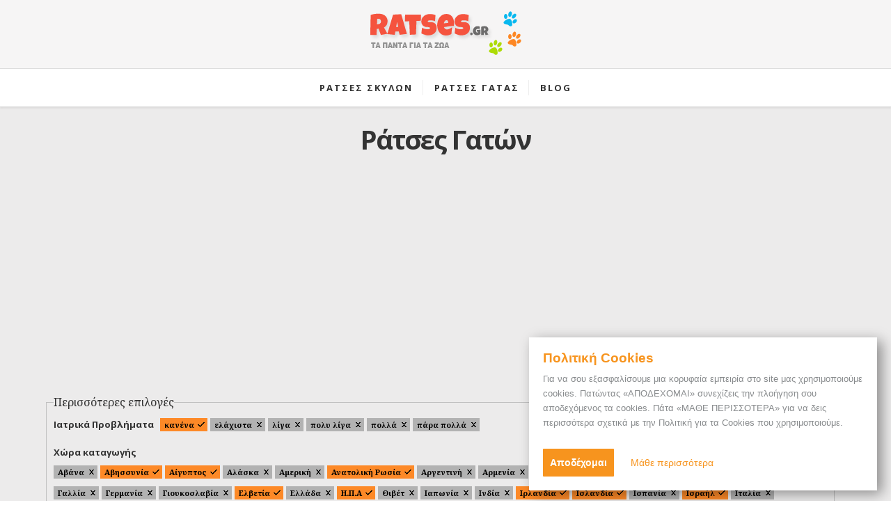

--- FILE ---
content_type: text/html; charset=utf-8
request_url: https://ratses.gr/%CF%81%CE%AC%CF%84%CF%83%CE%B5%CF%82-%CE%B3%CE%B1%CF%84%CF%8E%CE%BD?field_origin_tid%5B0%5D=172&field_origin_tid%5B1%5D=470&field_origin_tid%5B2%5D=51&field_origin_tid%5B3%5D=305&field_origin_tid%5B4%5D=369&field_origin_tid%5B5%5D=271&field_origin_tid%5B6%5D=257&field_origin_tid%5B7%5D=818&field_origin_tid%5B8%5D=278&field_origin_tid%5B9%5D=51&field_origin_tid%5B10%5D=94&field_origin_tid%5B11%5D=278&field_origin_tid%5B12%5D=305&field_origin_tid%5B13%5D=303&field_origin_tid%5B14%5D=468&field_origin_tid%5B15%5D=271&field_origin_tid%5B16%5D=172&field_origin_tid%5B17%5D=810&field_origin_tid%5B18%5D=305&field_origin_tid%5B19%5D=136&field_origin_tid%5B20%5D=204&field_origin_tid%5B21%5D=280&field_origin_tid%5B22%5D=94&field_origin_tid%5B23%5D=103&field_origin_tid%5B24%5D=192&field_origin_tid%5B25%5D=818&field_origin_tid%5B26%5D=821&field_origin_tid%5B27%5D=130&field_origin_tid%5B28%5D=244&field_origin_tid%5B29%5D=468&field_medical_rating_tid%5B0%5D=86&mobile_detect_caching_notmobile=
body_size: 7710
content:
<!DOCTYPE html PUBLIC "-//W3C//DTD XHTML+RDFa 1.0//EN"
  "http://www.w3.org/MarkUp/DTD/xhtml-rdfa-1.dtd"><html xmlns="http://www.w3.org/1999/xhtml" xmlns:og="http://ogp.me/ns#" xmlns:fb="http://ogp.me/ns/fb#" xml:lang="en" version="XHTML+RDFa 1.0" dir="ltr"
  
  xmlns:og="http://ogp.me/ns#"
  xmlns:article="http://ogp.me/ns/article#"
  xmlns:book="http://ogp.me/ns/book#"
  xmlns:profile="http://ogp.me/ns/profile#"
  xmlns:video="http://ogp.me/ns/video#"
  xmlns:product="http://ogp.me/ns/product#"
  xmlns:content="http://purl.org/rss/1.0/modules/content/"
  xmlns:dc="http://purl.org/dc/terms/"
  xmlns:foaf="http://xmlns.com/foaf/0.1/"
  xmlns:rdfs="http://www.w3.org/2000/01/rdf-schema#"
  xmlns:sioc="http://rdfs.org/sioc/ns#"
  xmlns:sioct="http://rdfs.org/sioc/types#"
  xmlns:skos="http://www.w3.org/2004/02/skos/core#"
  xmlns:xsd="http://www.w3.org/2001/XMLSchema#" class=" fixed-menu">
<head profile="http://www.w3.org/1999/xhtml/vocab">
  <meta http-equiv="Content-Type" content="text/html; charset=utf-8" />
<link rel="shortcut icon" href="https://ratses.gr/sites/all/themes/furvus/favicon.ico" type="image/vnd.microsoft.icon" />
<meta name="generator" content="Drupal 7 (https://www.drupal.org)" />
<link rel="canonical" href="https://ratses.gr/%CF%81%CE%AC%CF%84%CF%83%CE%B5%CF%82-%CE%B3%CE%B1%CF%84%CF%8E%CE%BD" />
<link rel="shortlink" href="https://ratses.gr/%CF%81%CE%AC%CF%84%CF%83%CE%B5%CF%82-%CE%B3%CE%B1%CF%84%CF%8E%CE%BD" />
<meta property="og:site_name" content="Ράτσες" />
<meta property="og:type" content="article" />
<meta property="og:url" content="https://ratses.gr/%CF%81%CE%AC%CF%84%CF%83%CE%B5%CF%82-%CE%B3%CE%B1%CF%84%CF%8E%CE%BD" />
<meta property="og:title" content="Ράτσες Γατών" />
  <meta name="viewport" content="width=device-width, initial-scale=1">
  <meta property="fb:admins" content="518744151,100004892740409,824243009" />
  <meta property="fb:app_id" content="341322759301269" />
  <title>Ράτσες Γατών | ratses.gr</title>
  <link href='https://fonts.googleapis.com/css?family=Open+Sans:300italic,400italic,600italic,700italic,800italic,400,300,600,700,800&subset=latin,greek' rel='stylesheet' type='text/css'>
  <link href='https://fonts.googleapis.com/css?family=Noto+Serif:400,700,400italic,700italic&subset=latin,greek' rel='stylesheet' type='text/css'>
  <link type="text/css" rel="stylesheet" href="https://ratses.gr/sites/default/files/css/css_xE-rWrJf-fncB6ztZfd2huxqgxu4WO-qwma6Xer30m4.css" media="all" />
<link type="text/css" rel="stylesheet" href="https://ratses.gr/sites/default/files/css/css_4E5IFt3DCuIqrgoVJ5K35VtJ12MRHultq2HMuAAYXSs.css" media="all" />
<link type="text/css" rel="stylesheet" href="https://ratses.gr/sites/default/files/css/css_ZuNHGfxZFTUtLgKo8Gf7qz7QfFWwkCVcBbZCJUSPZCs.css" media="all" />
<style type="text/css" media="all">
<!--/*--><![CDATA[/*><!--*/
#back-top{right:40px;}#back-top span#button{background-color:#CCCCCC;}#back-top span#button:hover{opacity:1;filter:alpha(opacity = 1);background-color:#777777;}

/*]]>*/-->
</style>
<link type="text/css" rel="stylesheet" href="https://ratses.gr/sites/default/files/css/css_nMOeMkCCVqJlCNjAqImUOZW_10rokZZzDgliPzR7NCI.css" media="all" />
  <script type="text/javascript" src="//ajax.googleapis.com/ajax/libs/jquery//jquery.min.js"></script>
<script type="text/javascript">
<!--//--><![CDATA[//><!--
window.jQuery || document.write("<script src='/sites/all/modules/jquery_update/replace/jquery/1.11/jquery.min.js'>\x3C/script>")
//--><!]]>
</script>
<script type="text/javascript" src="https://ratses.gr/misc/jquery.once.js?v=1.2"></script>
<script type="text/javascript" src="https://ratses.gr/misc/drupal.js?rj80c8"></script>
<script type="text/javascript" src="https://ratses.gr/misc/form.js?v=7.63"></script>
<script type="text/javascript" src="https://ratses.gr/sites/all/modules/lightbox2/js/lightbox.js?rj80c8"></script>
<script type="text/javascript" src="https://ratses.gr/sites/all/modules/scroll_to_top/scroll_to_top.js?rj80c8"></script>
<script type="text/javascript" src="https://ratses.gr/sites/all/modules/better_exposed_filters/better_exposed_filters.js?rj80c8"></script>
<script type="text/javascript" src="https://ratses.gr/misc/collapse.js?v=7.63"></script>
<script type="text/javascript" src="https://ratses.gr/sites/all/themes/furvus/js/jquery.form.js?rj80c8"></script>
<script type="text/javascript" src="https://ratses.gr/sites/all/themes/furvus/js/jquery-migrate-1.2.1.min.js?rj80c8"></script>
<script type="text/javascript" src="https://ratses.gr/sites/all/themes/furvus/js/jquery.fitvids.js?rj80c8"></script>
<script type="text/javascript" src="https://ratses.gr/sites/all/themes/furvus/js/jquery.validate.min.js?rj80c8"></script>
<script type="text/javascript" src="https://ratses.gr/sites/all/themes/furvus/js/flexslider/jquery.flexslider-min.js?rj80c8"></script>
<script type="text/javascript" src="https://ratses.gr/sites/all/themes/furvus/js/socialstream.jquery.js?rj80c8"></script>
<script type="text/javascript" src="https://ratses.gr/sites/all/themes/furvus/js/main.js?rj80c8"></script>
<script type="text/javascript" src="https://ratses.gr/sites/all/themes/furvus/js/jquery.cycle2.min.js?rj80c8"></script>
<script type="text/javascript" src="https://ratses.gr/sites/all/themes/furvus/js/labs.core.js?rj80c8"></script>
<script type="text/javascript" src="https://ratses.gr/sites/all/themes/furvus/js/script.js?rj80c8"></script>
<script type="text/javascript" src="https://ratses.gr/sites/all/themes/furvus/libs/ilightbox/src/js/jquery.requestAnimationFrame.js?rj80c8"></script>
<script type="text/javascript" src="https://ratses.gr/sites/all/themes/furvus/libs/ilightbox/src/js/jquery.mousewheel.js?rj80c8"></script>
<script type="text/javascript" src="https://ratses.gr/sites/all/themes/furvus/libs/ilightbox/src/js/ilightbox.js?rj80c8"></script>
<script type="text/javascript">
<!--//--><![CDATA[//><!--
jQuery.extend(Drupal.settings, {"basePath":"\/","pathPrefix":"","ajaxPageState":{"theme":"furvus","theme_token":"NlkiHH5I_ncSj0mMT3-eko0EYHpaRF_wuAGtoh5oljY","js":{"\/\/ajax.googleapis.com\/ajax\/libs\/jquery\/\/jquery.min.js":1,"0":1,"misc\/jquery.once.js":1,"misc\/drupal.js":1,"misc\/form.js":1,"sites\/all\/modules\/lightbox2\/js\/lightbox.js":1,"sites\/all\/modules\/scroll_to_top\/scroll_to_top.js":1,"sites\/all\/modules\/better_exposed_filters\/better_exposed_filters.js":1,"misc\/collapse.js":1,"sites\/all\/themes\/furvus\/js\/jquery.form.js":1,"sites\/all\/themes\/furvus\/js\/jquery-migrate-1.2.1.min.js":1,"sites\/all\/themes\/furvus\/js\/jquery.fitvids.js":1,"sites\/all\/themes\/furvus\/js\/jquery.validate.min.js":1,"sites\/all\/themes\/furvus\/js\/flexslider\/jquery.flexslider-min.js":1,"sites\/all\/themes\/furvus\/js\/socialstream.jquery.js":1,"sites\/all\/themes\/furvus\/js\/main.js":1,"sites\/all\/themes\/furvus\/js\/jquery.cycle2.min.js":1,"sites\/all\/themes\/furvus\/js\/labs.core.js":1,"sites\/all\/themes\/furvus\/js\/script.js":1,"sites\/all\/themes\/furvus\/libs\/ilightbox\/src\/js\/jquery.requestAnimationFrame.js":1,"sites\/all\/themes\/furvus\/libs\/ilightbox\/src\/js\/jquery.mousewheel.js":1,"sites\/all\/themes\/furvus\/libs\/ilightbox\/src\/js\/ilightbox.js":1},"css":{"modules\/system\/system.base.css":1,"modules\/system\/system.menus.css":1,"modules\/system\/system.messages.css":1,"modules\/system\/system.theme.css":1,"sites\/all\/modules\/scroll_to_top\/scroll_to_top.css":1,"modules\/field\/theme\/field.css":1,"modules\/node\/node.css":1,"modules\/search\/search.css":1,"modules\/user\/user.css":1,"sites\/all\/modules\/views\/css\/views.css":1,"sites\/all\/modules\/ctools\/css\/ctools.css":1,"sites\/all\/modules\/lightbox2\/css\/lightbox.css":1,"0":1,"sites\/all\/themes\/furvus\/css\/font-awesome-4.2.0\/css\/font-awesome.min.css":1,"sites\/all\/themes\/furvus\/css\/normalize.css":1,"sites\/all\/themes\/furvus\/js\/flexslider\/flexslider.css":1,"sites\/all\/themes\/furvus\/css\/main.css":1,"sites\/all\/themes\/furvus\/css\/768.css":1,"sites\/all\/themes\/furvus\/css\/style.css":1,"sites\/all\/themes\/furvus\/libs\/ilightbox\/src\/css\/ilightbox.css":1}},"lightbox2":{"rtl":0,"file_path":"\/(\\w\\w\/)public:\/","default_image":"\/sites\/all\/modules\/lightbox2\/images\/brokenimage.jpg","border_size":10,"font_color":"000","box_color":"fff","top_position":"","overlay_opacity":"0.8","overlay_color":"000","disable_close_click":true,"resize_sequence":0,"resize_speed":400,"fade_in_speed":400,"slide_down_speed":600,"use_alt_layout":false,"disable_resize":false,"disable_zoom":false,"force_show_nav":false,"show_caption":true,"loop_items":false,"node_link_text":"View Image Details","node_link_target":false,"image_count":"Image !current of !total","video_count":"Video !current of !total","page_count":"Page !current of !total","lite_press_x_close":"press \u003Ca href=\u0022#\u0022 onclick=\u0022hideLightbox(); return FALSE;\u0022\u003E\u003Ckbd\u003Ex\u003C\/kbd\u003E\u003C\/a\u003E to close","download_link_text":"","enable_login":false,"enable_contact":false,"keys_close":"c x 27","keys_previous":"p 37","keys_next":"n 39","keys_zoom":"z","keys_play_pause":"32","display_image_size":"original","image_node_sizes":"()","trigger_lightbox_classes":"","trigger_lightbox_group_classes":"","trigger_slideshow_classes":"","trigger_lightframe_classes":"","trigger_lightframe_group_classes":"","custom_class_handler":0,"custom_trigger_classes":"","disable_for_gallery_lists":true,"disable_for_acidfree_gallery_lists":true,"enable_acidfree_videos":true,"slideshow_interval":5000,"slideshow_automatic_start":true,"slideshow_automatic_exit":true,"show_play_pause":true,"pause_on_next_click":false,"pause_on_previous_click":true,"loop_slides":false,"iframe_width":600,"iframe_height":400,"iframe_border":1,"enable_video":false,"useragent":"Mozilla\/5.0 (Macintosh; Intel Mac OS X 10_15_7) AppleWebKit\/537.36 (KHTML, like Gecko) Chrome\/131.0.0.0 Safari\/537.36; ClaudeBot\/1.0; +claudebot@anthropic.com)"},"scroll_to_top":{"label":"Back to top"},"better_exposed_filters":{"datepicker":false,"slider":false,"settings":[],"autosubmit":false,"views":{"cats":{"displays":{"page":{"filters":{"field_medical_rating_tid":{"required":false},"field_origin_tid":{"required":false}}}}}}},"urlIsAjaxTrusted":{"\/%CF%81%CE%AC%CF%84%CF%83%CE%B5%CF%82-%CE%B3%CE%B1%CF%84%CF%8E%CE%BD":true}});
//--><!]]>
</script>
 
  

<script type="text/javascript"><!--//--><![CDATA[//><!--
	var appConfig = {'page':'false', 'type' : '', 'arg0' : 'ράτσες-γατών', 'arg1' : ''};
//--><!]]></script>

<script async src="//pagead2.googlesyndication.com/pagead/js/adsbygoogle.js"></script>
<script>
  (adsbygoogle = window.adsbygoogle || []).push({
    google_ad_client: "ca-pub-4646119510771431",
    enable_page_level_ads: true
  });
</script>

<style type="text/css" media="all">@import "/gdpr_cookies/cookies.css?6";</style>
<script type="text/javascript" src="/gdpr_cookies/cookies.js?63"></script>

</head>
<body class="html not-front not-logged-in no-sidebars page-ράτσες-γατών with-navigation with-subnav section---- " >
	<div id="fb-root"></div>
	  <script>(function(d, s, id) {
	  var js, fjs = d.getElementsByTagName(s)[0];
	  if (d.getElementById(id)) return;
	  js = d.createElement(s); js.id = id;
	  js.src = "//connect.facebook.net/en_US/all.js#xfbml=1&appId=341322759301269";
	  fjs.parentNode.insertBefore(js, fjs);
	}(document, 'script', 'facebook-jssdk'));</script>
  <div id="wrapper" class="clearfix">
	  	      <div class="container"> 
      <header class="header"> 
        <h1 class="site-title"> <a href="/" title="Ράτσες" rel="home">
        	<img src="/sites/all/themes/furvus/images/logo.png" class="webimg" alt="Ράτσες"/>
        </a> </h1>
        <div class="menu-wrapper"> 
          <div class="l-fixed"> <a class="menu-toggle" href="#menu"><i class="fa fa-bars"></i></a> 
           	            <nav id="menu" class="menuz">
	            	  <div class="region region-menu">
    <div id="mm_system-main-menu"><ul class="menu"><li class="first expanded"><a href="/%CF%81%CE%AC%CF%84%CF%83%CE%B5%CF%82-%CF%83%CE%BA%CF%8D%CE%BB%CF%89%CE%BD" title="" class="oneline">Ρατσες Σκυλων</a><ul class="menu"><li class="first last collapsed"><a href="/%CF%83%CE%BA%CF%85%CE%BB%CE%B9%CE%B1" class="oneline">Σκυλος</a></li>
</ul></li>
<li class="leaf active-trail"><a href="/%CF%81%CE%AC%CF%84%CF%83%CE%B5%CF%82-%CE%B3%CE%B1%CF%84%CF%8E%CE%BD" title="" class="active-trail oneline active">Ρατσες Γατας</a></li>
<li class="last expanded"><a href="/blog" title="" class="oneline">Blog</a><ul class="menu"><li class="first leaf"><a href="/blog/%CE%B5%CE%BA%CF%80%CE%B1%CE%AF%CE%B4%CE%B5%CF%85%CF%83%CE%B7" class="oneline">Εκπαιδευση</a></li>
<li class="last leaf"><a href="/blog/%CF%83%CF%85%CE%BC%CE%B2%CE%BF%CF%85%CE%BB%CE%AD%CF%82" class="oneline">Συμβουλες </a></li>
</ul></li>
</ul></div>  </div><!-- /.region -->
	            </nav>
                                </div>
        </div>
              </header>

      <div class="middle l-fixed" > 
        <div class="content"> 
        	
        	         	
            <div class="primary  "> <!-- blog-posts-->

 						  					      <a id="main-content"></a>
					      
					      					      					        <div class="tabs">
					          					        </div>
					      					      					      					      					      					      					        <h2 class="title" id="page-title">
					          Ράτσες Γατών					        </h2>
					      					      							<div class="grid-posts">
					      		  <div class="region region-content">
    <div id="block-block-18" class="block block-block clearfix">
				                
			<div class="textwidget" >
			  <div class="respbanner bannersticky bnr1">
<div id="closebnr"></div>
<script async src="//pagead2.googlesyndication.com/pagead/js/adsbygoogle.js"></script>
<!-- Ratses.gr - Responsive Banner -->
<ins class="adsbygoogle"
     style="display:block"
     data-ad-client="ca-pub-4646119510771431"
     data-ad-slot="2060777139"
     data-ad-format="auto"></ins>
<script>
(adsbygoogle = window.adsbygoogle || []).push({});
</script>
</div>
<div id="refbanner" class="refbanner"></div>			</div>
		</div><div id="block-system-main" class="block block-system clearfix">
				                
			<div class="textwidget" >
			  <div class="view view-cats view-id-cats view-display-id-page view-dom-id-87f6f2cc9532bbde5e6857e3a781f8c8">
        
      <div class="view-filters">
      <form action="/%CF%81%CE%AC%CF%84%CF%83%CE%B5%CF%82-%CE%B3%CE%B1%CF%84%CF%8E%CE%BD" method="get" id="views-exposed-form-cats-page" accept-charset="UTF-8"><div><div class="views-exposed-form">
  <div class="views-exposed-widgets clearfix">
          <div id="edit-secondary-wrapper" class="views-exposed-widget views-widget-filter-secondary">
                        <div class="views-widget">
          <fieldset class="collapsible form-wrapper" id="edit-secondary"><legend><span class="fieldset-legend">Περισσότερες επιλογές</span></legend><div class="fieldset-wrapper"><div class="bef-secondary-options"><div class="form-item form-type-select form-item-field-medical-rating-tid">
  <label for="edit-field-medical-rating-tid">Ιατρικά Προβλήματα </label>
 <div class="bef-select-as-links"><div class="form-item">
 <div id="edit-field-medical-rating-tid-86" class="form-item form-type-bef-link form-item-edit-field-medical-rating-tid-86">
 <a href="https://ratses.gr/%CF%81%CE%AC%CF%84%CF%83%CE%B5%CF%82-%CE%B3%CE%B1%CF%84%CF%8E%CE%BD?field_origin_tid%5B0%5D=172&amp;field_origin_tid%5B1%5D=470&amp;field_origin_tid%5B2%5D=51&amp;field_origin_tid%5B3%5D=305&amp;field_origin_tid%5B4%5D=369&amp;field_origin_tid%5B5%5D=271&amp;field_origin_tid%5B6%5D=257&amp;field_origin_tid%5B7%5D=818&amp;field_origin_tid%5B8%5D=278&amp;field_origin_tid%5B9%5D=51&amp;field_origin_tid%5B10%5D=94&amp;field_origin_tid%5B11%5D=278&amp;field_origin_tid%5B12%5D=305&amp;field_origin_tid%5B13%5D=303&amp;field_origin_tid%5B14%5D=468&amp;field_origin_tid%5B15%5D=271&amp;field_origin_tid%5B16%5D=172&amp;field_origin_tid%5B17%5D=810&amp;field_origin_tid%5B18%5D=305&amp;field_origin_tid%5B19%5D=136&amp;field_origin_tid%5B20%5D=204&amp;field_origin_tid%5B21%5D=280&amp;field_origin_tid%5B22%5D=94&amp;field_origin_tid%5B23%5D=103&amp;field_origin_tid%5B24%5D=192&amp;field_origin_tid%5B25%5D=818&amp;field_origin_tid%5B26%5D=821&amp;field_origin_tid%5B27%5D=130&amp;field_origin_tid%5B28%5D=244&amp;field_origin_tid%5B29%5D=468&amp;field_medical_rating_tid%5B0%5D=86&amp;field_medical_rating_tid%5B1%5D=86&amp;mobile_detect_caching_notmobile=" class="active">κανένα</a>
</div>
<div id="edit-field-medical-rating-tid-85" class="form-item form-type-bef-link form-item-edit-field-medical-rating-tid-85">
 <a href="https://ratses.gr/%CF%81%CE%AC%CF%84%CF%83%CE%B5%CF%82-%CE%B3%CE%B1%CF%84%CF%8E%CE%BD?field_origin_tid%5B0%5D=172&amp;field_origin_tid%5B1%5D=470&amp;field_origin_tid%5B2%5D=51&amp;field_origin_tid%5B3%5D=305&amp;field_origin_tid%5B4%5D=369&amp;field_origin_tid%5B5%5D=271&amp;field_origin_tid%5B6%5D=257&amp;field_origin_tid%5B7%5D=818&amp;field_origin_tid%5B8%5D=278&amp;field_origin_tid%5B9%5D=51&amp;field_origin_tid%5B10%5D=94&amp;field_origin_tid%5B11%5D=278&amp;field_origin_tid%5B12%5D=305&amp;field_origin_tid%5B13%5D=303&amp;field_origin_tid%5B14%5D=468&amp;field_origin_tid%5B15%5D=271&amp;field_origin_tid%5B16%5D=172&amp;field_origin_tid%5B17%5D=810&amp;field_origin_tid%5B18%5D=305&amp;field_origin_tid%5B19%5D=136&amp;field_origin_tid%5B20%5D=204&amp;field_origin_tid%5B21%5D=280&amp;field_origin_tid%5B22%5D=94&amp;field_origin_tid%5B23%5D=103&amp;field_origin_tid%5B24%5D=192&amp;field_origin_tid%5B25%5D=818&amp;field_origin_tid%5B26%5D=821&amp;field_origin_tid%5B27%5D=130&amp;field_origin_tid%5B28%5D=244&amp;field_origin_tid%5B29%5D=468&amp;field_medical_rating_tid%5B0%5D=86&amp;field_medical_rating_tid%5B1%5D=85&amp;mobile_detect_caching_notmobile=">ελάχιστα</a>
</div>
<div id="edit-field-medical-rating-tid-88" class="form-item form-type-bef-link form-item-edit-field-medical-rating-tid-88">
 <a href="https://ratses.gr/%CF%81%CE%AC%CF%84%CF%83%CE%B5%CF%82-%CE%B3%CE%B1%CF%84%CF%8E%CE%BD?field_origin_tid%5B0%5D=172&amp;field_origin_tid%5B1%5D=470&amp;field_origin_tid%5B2%5D=51&amp;field_origin_tid%5B3%5D=305&amp;field_origin_tid%5B4%5D=369&amp;field_origin_tid%5B5%5D=271&amp;field_origin_tid%5B6%5D=257&amp;field_origin_tid%5B7%5D=818&amp;field_origin_tid%5B8%5D=278&amp;field_origin_tid%5B9%5D=51&amp;field_origin_tid%5B10%5D=94&amp;field_origin_tid%5B11%5D=278&amp;field_origin_tid%5B12%5D=305&amp;field_origin_tid%5B13%5D=303&amp;field_origin_tid%5B14%5D=468&amp;field_origin_tid%5B15%5D=271&amp;field_origin_tid%5B16%5D=172&amp;field_origin_tid%5B17%5D=810&amp;field_origin_tid%5B18%5D=305&amp;field_origin_tid%5B19%5D=136&amp;field_origin_tid%5B20%5D=204&amp;field_origin_tid%5B21%5D=280&amp;field_origin_tid%5B22%5D=94&amp;field_origin_tid%5B23%5D=103&amp;field_origin_tid%5B24%5D=192&amp;field_origin_tid%5B25%5D=818&amp;field_origin_tid%5B26%5D=821&amp;field_origin_tid%5B27%5D=130&amp;field_origin_tid%5B28%5D=244&amp;field_origin_tid%5B29%5D=468&amp;field_medical_rating_tid%5B0%5D=86&amp;field_medical_rating_tid%5B1%5D=88&amp;mobile_detect_caching_notmobile=">λίγα</a>
</div>
<div id="edit-field-medical-rating-tid-87" class="form-item form-type-bef-link form-item-edit-field-medical-rating-tid-87">
 <a href="https://ratses.gr/%CF%81%CE%AC%CF%84%CF%83%CE%B5%CF%82-%CE%B3%CE%B1%CF%84%CF%8E%CE%BD?field_origin_tid%5B0%5D=172&amp;field_origin_tid%5B1%5D=470&amp;field_origin_tid%5B2%5D=51&amp;field_origin_tid%5B3%5D=305&amp;field_origin_tid%5B4%5D=369&amp;field_origin_tid%5B5%5D=271&amp;field_origin_tid%5B6%5D=257&amp;field_origin_tid%5B7%5D=818&amp;field_origin_tid%5B8%5D=278&amp;field_origin_tid%5B9%5D=51&amp;field_origin_tid%5B10%5D=94&amp;field_origin_tid%5B11%5D=278&amp;field_origin_tid%5B12%5D=305&amp;field_origin_tid%5B13%5D=303&amp;field_origin_tid%5B14%5D=468&amp;field_origin_tid%5B15%5D=271&amp;field_origin_tid%5B16%5D=172&amp;field_origin_tid%5B17%5D=810&amp;field_origin_tid%5B18%5D=305&amp;field_origin_tid%5B19%5D=136&amp;field_origin_tid%5B20%5D=204&amp;field_origin_tid%5B21%5D=280&amp;field_origin_tid%5B22%5D=94&amp;field_origin_tid%5B23%5D=103&amp;field_origin_tid%5B24%5D=192&amp;field_origin_tid%5B25%5D=818&amp;field_origin_tid%5B26%5D=821&amp;field_origin_tid%5B27%5D=130&amp;field_origin_tid%5B28%5D=244&amp;field_origin_tid%5B29%5D=468&amp;field_medical_rating_tid%5B0%5D=86&amp;field_medical_rating_tid%5B1%5D=87&amp;mobile_detect_caching_notmobile=">πολυ λίγα</a>
</div>
<div id="edit-field-medical-rating-tid-89" class="form-item form-type-bef-link form-item-edit-field-medical-rating-tid-89">
 <a href="https://ratses.gr/%CF%81%CE%AC%CF%84%CF%83%CE%B5%CF%82-%CE%B3%CE%B1%CF%84%CF%8E%CE%BD?field_origin_tid%5B0%5D=172&amp;field_origin_tid%5B1%5D=470&amp;field_origin_tid%5B2%5D=51&amp;field_origin_tid%5B3%5D=305&amp;field_origin_tid%5B4%5D=369&amp;field_origin_tid%5B5%5D=271&amp;field_origin_tid%5B6%5D=257&amp;field_origin_tid%5B7%5D=818&amp;field_origin_tid%5B8%5D=278&amp;field_origin_tid%5B9%5D=51&amp;field_origin_tid%5B10%5D=94&amp;field_origin_tid%5B11%5D=278&amp;field_origin_tid%5B12%5D=305&amp;field_origin_tid%5B13%5D=303&amp;field_origin_tid%5B14%5D=468&amp;field_origin_tid%5B15%5D=271&amp;field_origin_tid%5B16%5D=172&amp;field_origin_tid%5B17%5D=810&amp;field_origin_tid%5B18%5D=305&amp;field_origin_tid%5B19%5D=136&amp;field_origin_tid%5B20%5D=204&amp;field_origin_tid%5B21%5D=280&amp;field_origin_tid%5B22%5D=94&amp;field_origin_tid%5B23%5D=103&amp;field_origin_tid%5B24%5D=192&amp;field_origin_tid%5B25%5D=818&amp;field_origin_tid%5B26%5D=821&amp;field_origin_tid%5B27%5D=130&amp;field_origin_tid%5B28%5D=244&amp;field_origin_tid%5B29%5D=468&amp;field_medical_rating_tid%5B0%5D=86&amp;field_medical_rating_tid%5B1%5D=89&amp;mobile_detect_caching_notmobile=">πολλά</a>
</div>
<div id="edit-field-medical-rating-tid-90" class="form-item form-type-bef-link form-item-edit-field-medical-rating-tid-90">
 <a href="https://ratses.gr/%CF%81%CE%AC%CF%84%CF%83%CE%B5%CF%82-%CE%B3%CE%B1%CF%84%CF%8E%CE%BD?field_origin_tid%5B0%5D=172&amp;field_origin_tid%5B1%5D=470&amp;field_origin_tid%5B2%5D=51&amp;field_origin_tid%5B3%5D=305&amp;field_origin_tid%5B4%5D=369&amp;field_origin_tid%5B5%5D=271&amp;field_origin_tid%5B6%5D=257&amp;field_origin_tid%5B7%5D=818&amp;field_origin_tid%5B8%5D=278&amp;field_origin_tid%5B9%5D=51&amp;field_origin_tid%5B10%5D=94&amp;field_origin_tid%5B11%5D=278&amp;field_origin_tid%5B12%5D=305&amp;field_origin_tid%5B13%5D=303&amp;field_origin_tid%5B14%5D=468&amp;field_origin_tid%5B15%5D=271&amp;field_origin_tid%5B16%5D=172&amp;field_origin_tid%5B17%5D=810&amp;field_origin_tid%5B18%5D=305&amp;field_origin_tid%5B19%5D=136&amp;field_origin_tid%5B20%5D=204&amp;field_origin_tid%5B21%5D=280&amp;field_origin_tid%5B22%5D=94&amp;field_origin_tid%5B23%5D=103&amp;field_origin_tid%5B24%5D=192&amp;field_origin_tid%5B25%5D=818&amp;field_origin_tid%5B26%5D=821&amp;field_origin_tid%5B27%5D=130&amp;field_origin_tid%5B28%5D=244&amp;field_origin_tid%5B29%5D=468&amp;field_medical_rating_tid%5B0%5D=86&amp;field_medical_rating_tid%5B1%5D=90&amp;mobile_detect_caching_notmobile=">πάρα πολλά</a>
</div>

</div>
<select multiple="multiple" name="field_medical_rating_tid[]" style="display: none;" id="edit-field-medical-rating-tid" size="6" class="form-select"><option value="86" selected="selected">κανένα</option><option value="85">ελάχιστα</option><option value="88">λίγα</option><option value="87">πολυ λίγα</option><option value="89">πολλά</option><option value="90">πάρα πολλά</option></select><input type="hidden" class="bef-new-value" name="field_medical_rating_tid[]" value="86" /></div>
</div>
<div class="form-item form-type-select form-item-field-origin-tid">
  <label for="edit-field-origin-tid">Χώρα καταγωγής </label>
 <div class="bef-select-as-links"><div class="form-item">
 <div id="edit-field-origin-tid-294" class="form-item form-type-bef-link form-item-edit-field-origin-tid-294">
 <a href="https://ratses.gr/%CF%81%CE%AC%CF%84%CF%83%CE%B5%CF%82-%CE%B3%CE%B1%CF%84%CF%8E%CE%BD?field_origin_tid%5B0%5D=172&amp;field_origin_tid%5B1%5D=470&amp;field_origin_tid%5B2%5D=51&amp;field_origin_tid%5B3%5D=305&amp;field_origin_tid%5B4%5D=369&amp;field_origin_tid%5B5%5D=271&amp;field_origin_tid%5B6%5D=257&amp;field_origin_tid%5B7%5D=818&amp;field_origin_tid%5B8%5D=278&amp;field_origin_tid%5B9%5D=51&amp;field_origin_tid%5B10%5D=94&amp;field_origin_tid%5B11%5D=278&amp;field_origin_tid%5B12%5D=305&amp;field_origin_tid%5B13%5D=303&amp;field_origin_tid%5B14%5D=468&amp;field_origin_tid%5B15%5D=271&amp;field_origin_tid%5B16%5D=172&amp;field_origin_tid%5B17%5D=810&amp;field_origin_tid%5B18%5D=305&amp;field_origin_tid%5B19%5D=136&amp;field_origin_tid%5B20%5D=204&amp;field_origin_tid%5B21%5D=280&amp;field_origin_tid%5B22%5D=94&amp;field_origin_tid%5B23%5D=103&amp;field_origin_tid%5B24%5D=192&amp;field_origin_tid%5B25%5D=818&amp;field_origin_tid%5B26%5D=821&amp;field_origin_tid%5B27%5D=130&amp;field_origin_tid%5B28%5D=244&amp;field_origin_tid%5B29%5D=468&amp;field_origin_tid%5B30%5D=294&amp;field_medical_rating_tid%5B0%5D=86&amp;mobile_detect_caching_notmobile=">Αβάνα</a>
</div>
<div id="edit-field-origin-tid-244" class="form-item form-type-bef-link form-item-edit-field-origin-tid-244">
 <a href="https://ratses.gr/%CF%81%CE%AC%CF%84%CF%83%CE%B5%CF%82-%CE%B3%CE%B1%CF%84%CF%8E%CE%BD?field_origin_tid%5B0%5D=172&amp;field_origin_tid%5B1%5D=470&amp;field_origin_tid%5B2%5D=51&amp;field_origin_tid%5B3%5D=305&amp;field_origin_tid%5B4%5D=369&amp;field_origin_tid%5B5%5D=271&amp;field_origin_tid%5B6%5D=257&amp;field_origin_tid%5B7%5D=818&amp;field_origin_tid%5B8%5D=278&amp;field_origin_tid%5B9%5D=51&amp;field_origin_tid%5B10%5D=94&amp;field_origin_tid%5B11%5D=278&amp;field_origin_tid%5B12%5D=305&amp;field_origin_tid%5B13%5D=303&amp;field_origin_tid%5B14%5D=468&amp;field_origin_tid%5B15%5D=271&amp;field_origin_tid%5B16%5D=172&amp;field_origin_tid%5B17%5D=810&amp;field_origin_tid%5B18%5D=305&amp;field_origin_tid%5B19%5D=136&amp;field_origin_tid%5B20%5D=204&amp;field_origin_tid%5B21%5D=280&amp;field_origin_tid%5B22%5D=94&amp;field_origin_tid%5B23%5D=103&amp;field_origin_tid%5B24%5D=192&amp;field_origin_tid%5B25%5D=818&amp;field_origin_tid%5B26%5D=821&amp;field_origin_tid%5B27%5D=130&amp;field_origin_tid%5B28%5D=244&amp;field_origin_tid%5B29%5D=468&amp;field_origin_tid%5B30%5D=244&amp;field_medical_rating_tid%5B0%5D=86&amp;mobile_detect_caching_notmobile=" class="active">Αβησσυνία</a>
</div>
<div id="edit-field-origin-tid-278" class="form-item form-type-bef-link form-item-edit-field-origin-tid-278">
 <a href="https://ratses.gr/%CF%81%CE%AC%CF%84%CF%83%CE%B5%CF%82-%CE%B3%CE%B1%CF%84%CF%8E%CE%BD?field_origin_tid%5B0%5D=172&amp;field_origin_tid%5B1%5D=470&amp;field_origin_tid%5B2%5D=51&amp;field_origin_tid%5B3%5D=305&amp;field_origin_tid%5B4%5D=369&amp;field_origin_tid%5B5%5D=271&amp;field_origin_tid%5B6%5D=257&amp;field_origin_tid%5B7%5D=818&amp;field_origin_tid%5B8%5D=278&amp;field_origin_tid%5B9%5D=51&amp;field_origin_tid%5B10%5D=94&amp;field_origin_tid%5B11%5D=278&amp;field_origin_tid%5B12%5D=305&amp;field_origin_tid%5B13%5D=303&amp;field_origin_tid%5B14%5D=468&amp;field_origin_tid%5B15%5D=271&amp;field_origin_tid%5B16%5D=172&amp;field_origin_tid%5B17%5D=810&amp;field_origin_tid%5B18%5D=305&amp;field_origin_tid%5B19%5D=136&amp;field_origin_tid%5B20%5D=204&amp;field_origin_tid%5B21%5D=280&amp;field_origin_tid%5B22%5D=94&amp;field_origin_tid%5B23%5D=103&amp;field_origin_tid%5B24%5D=192&amp;field_origin_tid%5B25%5D=818&amp;field_origin_tid%5B26%5D=821&amp;field_origin_tid%5B27%5D=130&amp;field_origin_tid%5B28%5D=244&amp;field_origin_tid%5B29%5D=468&amp;field_origin_tid%5B30%5D=278&amp;field_medical_rating_tid%5B0%5D=86&amp;mobile_detect_caching_notmobile=" class="active">Αίγυπτος</a>
</div>
<div id="edit-field-origin-tid-143" class="form-item form-type-bef-link form-item-edit-field-origin-tid-143">
 <a href="https://ratses.gr/%CF%81%CE%AC%CF%84%CF%83%CE%B5%CF%82-%CE%B3%CE%B1%CF%84%CF%8E%CE%BD?field_origin_tid%5B0%5D=172&amp;field_origin_tid%5B1%5D=470&amp;field_origin_tid%5B2%5D=51&amp;field_origin_tid%5B3%5D=305&amp;field_origin_tid%5B4%5D=369&amp;field_origin_tid%5B5%5D=271&amp;field_origin_tid%5B6%5D=257&amp;field_origin_tid%5B7%5D=818&amp;field_origin_tid%5B8%5D=278&amp;field_origin_tid%5B9%5D=51&amp;field_origin_tid%5B10%5D=94&amp;field_origin_tid%5B11%5D=278&amp;field_origin_tid%5B12%5D=305&amp;field_origin_tid%5B13%5D=303&amp;field_origin_tid%5B14%5D=468&amp;field_origin_tid%5B15%5D=271&amp;field_origin_tid%5B16%5D=172&amp;field_origin_tid%5B17%5D=810&amp;field_origin_tid%5B18%5D=305&amp;field_origin_tid%5B19%5D=136&amp;field_origin_tid%5B20%5D=204&amp;field_origin_tid%5B21%5D=280&amp;field_origin_tid%5B22%5D=94&amp;field_origin_tid%5B23%5D=103&amp;field_origin_tid%5B24%5D=192&amp;field_origin_tid%5B25%5D=818&amp;field_origin_tid%5B26%5D=821&amp;field_origin_tid%5B27%5D=130&amp;field_origin_tid%5B28%5D=244&amp;field_origin_tid%5B29%5D=468&amp;field_origin_tid%5B30%5D=143&amp;field_medical_rating_tid%5B0%5D=86&amp;mobile_detect_caching_notmobile=">Αλάσκα</a>
</div>
<div id="edit-field-origin-tid-56" class="form-item form-type-bef-link form-item-edit-field-origin-tid-56">
 <a href="https://ratses.gr/%CF%81%CE%AC%CF%84%CF%83%CE%B5%CF%82-%CE%B3%CE%B1%CF%84%CF%8E%CE%BD?field_origin_tid%5B0%5D=172&amp;field_origin_tid%5B1%5D=470&amp;field_origin_tid%5B2%5D=51&amp;field_origin_tid%5B3%5D=305&amp;field_origin_tid%5B4%5D=369&amp;field_origin_tid%5B5%5D=271&amp;field_origin_tid%5B6%5D=257&amp;field_origin_tid%5B7%5D=818&amp;field_origin_tid%5B8%5D=278&amp;field_origin_tid%5B9%5D=51&amp;field_origin_tid%5B10%5D=94&amp;field_origin_tid%5B11%5D=278&amp;field_origin_tid%5B12%5D=305&amp;field_origin_tid%5B13%5D=303&amp;field_origin_tid%5B14%5D=468&amp;field_origin_tid%5B15%5D=271&amp;field_origin_tid%5B16%5D=172&amp;field_origin_tid%5B17%5D=810&amp;field_origin_tid%5B18%5D=305&amp;field_origin_tid%5B19%5D=136&amp;field_origin_tid%5B20%5D=204&amp;field_origin_tid%5B21%5D=280&amp;field_origin_tid%5B22%5D=94&amp;field_origin_tid%5B23%5D=103&amp;field_origin_tid%5B24%5D=192&amp;field_origin_tid%5B25%5D=818&amp;field_origin_tid%5B26%5D=821&amp;field_origin_tid%5B27%5D=130&amp;field_origin_tid%5B28%5D=244&amp;field_origin_tid%5B29%5D=468&amp;field_origin_tid%5B30%5D=56&amp;field_medical_rating_tid%5B0%5D=86&amp;mobile_detect_caching_notmobile=">Αμερική</a>
</div>
<div id="edit-field-origin-tid-810" class="form-item form-type-bef-link form-item-edit-field-origin-tid-810">
 <a href="https://ratses.gr/%CF%81%CE%AC%CF%84%CF%83%CE%B5%CF%82-%CE%B3%CE%B1%CF%84%CF%8E%CE%BD?field_origin_tid%5B0%5D=172&amp;field_origin_tid%5B1%5D=470&amp;field_origin_tid%5B2%5D=51&amp;field_origin_tid%5B3%5D=305&amp;field_origin_tid%5B4%5D=369&amp;field_origin_tid%5B5%5D=271&amp;field_origin_tid%5B6%5D=257&amp;field_origin_tid%5B7%5D=818&amp;field_origin_tid%5B8%5D=278&amp;field_origin_tid%5B9%5D=51&amp;field_origin_tid%5B10%5D=94&amp;field_origin_tid%5B11%5D=278&amp;field_origin_tid%5B12%5D=305&amp;field_origin_tid%5B13%5D=303&amp;field_origin_tid%5B14%5D=468&amp;field_origin_tid%5B15%5D=271&amp;field_origin_tid%5B16%5D=172&amp;field_origin_tid%5B17%5D=810&amp;field_origin_tid%5B18%5D=305&amp;field_origin_tid%5B19%5D=136&amp;field_origin_tid%5B20%5D=204&amp;field_origin_tid%5B21%5D=280&amp;field_origin_tid%5B22%5D=94&amp;field_origin_tid%5B23%5D=103&amp;field_origin_tid%5B24%5D=192&amp;field_origin_tid%5B25%5D=818&amp;field_origin_tid%5B26%5D=821&amp;field_origin_tid%5B27%5D=130&amp;field_origin_tid%5B28%5D=244&amp;field_origin_tid%5B29%5D=468&amp;field_origin_tid%5B30%5D=810&amp;field_medical_rating_tid%5B0%5D=86&amp;mobile_detect_caching_notmobile=" class="active">Ανατολική Ρωσία</a>
</div>
<div id="edit-field-origin-tid-148" class="form-item form-type-bef-link form-item-edit-field-origin-tid-148">
 <a href="https://ratses.gr/%CF%81%CE%AC%CF%84%CF%83%CE%B5%CF%82-%CE%B3%CE%B1%CF%84%CF%8E%CE%BD?field_origin_tid%5B0%5D=172&amp;field_origin_tid%5B1%5D=470&amp;field_origin_tid%5B2%5D=51&amp;field_origin_tid%5B3%5D=305&amp;field_origin_tid%5B4%5D=369&amp;field_origin_tid%5B5%5D=271&amp;field_origin_tid%5B6%5D=257&amp;field_origin_tid%5B7%5D=818&amp;field_origin_tid%5B8%5D=278&amp;field_origin_tid%5B9%5D=51&amp;field_origin_tid%5B10%5D=94&amp;field_origin_tid%5B11%5D=278&amp;field_origin_tid%5B12%5D=305&amp;field_origin_tid%5B13%5D=303&amp;field_origin_tid%5B14%5D=468&amp;field_origin_tid%5B15%5D=271&amp;field_origin_tid%5B16%5D=172&amp;field_origin_tid%5B17%5D=810&amp;field_origin_tid%5B18%5D=305&amp;field_origin_tid%5B19%5D=136&amp;field_origin_tid%5B20%5D=204&amp;field_origin_tid%5B21%5D=280&amp;field_origin_tid%5B22%5D=94&amp;field_origin_tid%5B23%5D=103&amp;field_origin_tid%5B24%5D=192&amp;field_origin_tid%5B25%5D=818&amp;field_origin_tid%5B26%5D=821&amp;field_origin_tid%5B27%5D=130&amp;field_origin_tid%5B28%5D=244&amp;field_origin_tid%5B29%5D=468&amp;field_origin_tid%5B30%5D=148&amp;field_medical_rating_tid%5B0%5D=86&amp;mobile_detect_caching_notmobile=">Αργεντινή</a>
</div>
<div id="edit-field-origin-tid-398" class="form-item form-type-bef-link form-item-edit-field-origin-tid-398">
 <a href="https://ratses.gr/%CF%81%CE%AC%CF%84%CF%83%CE%B5%CF%82-%CE%B3%CE%B1%CF%84%CF%8E%CE%BD?field_origin_tid%5B0%5D=172&amp;field_origin_tid%5B1%5D=470&amp;field_origin_tid%5B2%5D=51&amp;field_origin_tid%5B3%5D=305&amp;field_origin_tid%5B4%5D=369&amp;field_origin_tid%5B5%5D=271&amp;field_origin_tid%5B6%5D=257&amp;field_origin_tid%5B7%5D=818&amp;field_origin_tid%5B8%5D=278&amp;field_origin_tid%5B9%5D=51&amp;field_origin_tid%5B10%5D=94&amp;field_origin_tid%5B11%5D=278&amp;field_origin_tid%5B12%5D=305&amp;field_origin_tid%5B13%5D=303&amp;field_origin_tid%5B14%5D=468&amp;field_origin_tid%5B15%5D=271&amp;field_origin_tid%5B16%5D=172&amp;field_origin_tid%5B17%5D=810&amp;field_origin_tid%5B18%5D=305&amp;field_origin_tid%5B19%5D=136&amp;field_origin_tid%5B20%5D=204&amp;field_origin_tid%5B21%5D=280&amp;field_origin_tid%5B22%5D=94&amp;field_origin_tid%5B23%5D=103&amp;field_origin_tid%5B24%5D=192&amp;field_origin_tid%5B25%5D=818&amp;field_origin_tid%5B26%5D=821&amp;field_origin_tid%5B27%5D=130&amp;field_origin_tid%5B28%5D=244&amp;field_origin_tid%5B29%5D=468&amp;field_origin_tid%5B30%5D=398&amp;field_medical_rating_tid%5B0%5D=86&amp;mobile_detect_caching_notmobile=">Αρμενία</a>
</div>
<div id="edit-field-origin-tid-324" class="form-item form-type-bef-link form-item-edit-field-origin-tid-324">
 <a href="https://ratses.gr/%CF%81%CE%AC%CF%84%CF%83%CE%B5%CF%82-%CE%B3%CE%B1%CF%84%CF%8E%CE%BD?field_origin_tid%5B0%5D=172&amp;field_origin_tid%5B1%5D=470&amp;field_origin_tid%5B2%5D=51&amp;field_origin_tid%5B3%5D=305&amp;field_origin_tid%5B4%5D=369&amp;field_origin_tid%5B5%5D=271&amp;field_origin_tid%5B6%5D=257&amp;field_origin_tid%5B7%5D=818&amp;field_origin_tid%5B8%5D=278&amp;field_origin_tid%5B9%5D=51&amp;field_origin_tid%5B10%5D=94&amp;field_origin_tid%5B11%5D=278&amp;field_origin_tid%5B12%5D=305&amp;field_origin_tid%5B13%5D=303&amp;field_origin_tid%5B14%5D=468&amp;field_origin_tid%5B15%5D=271&amp;field_origin_tid%5B16%5D=172&amp;field_origin_tid%5B17%5D=810&amp;field_origin_tid%5B18%5D=305&amp;field_origin_tid%5B19%5D=136&amp;field_origin_tid%5B20%5D=204&amp;field_origin_tid%5B21%5D=280&amp;field_origin_tid%5B22%5D=94&amp;field_origin_tid%5B23%5D=103&amp;field_origin_tid%5B24%5D=192&amp;field_origin_tid%5B25%5D=818&amp;field_origin_tid%5B26%5D=821&amp;field_origin_tid%5B27%5D=130&amp;field_origin_tid%5B28%5D=244&amp;field_origin_tid%5B29%5D=468&amp;field_origin_tid%5B30%5D=324&amp;field_medical_rating_tid%5B0%5D=86&amp;mobile_detect_caching_notmobile=">Ασία</a>
</div>
<div id="edit-field-origin-tid-271" class="form-item form-type-bef-link form-item-edit-field-origin-tid-271">
 <a href="https://ratses.gr/%CF%81%CE%AC%CF%84%CF%83%CE%B5%CF%82-%CE%B3%CE%B1%CF%84%CF%8E%CE%BD?field_origin_tid%5B0%5D=172&amp;field_origin_tid%5B1%5D=470&amp;field_origin_tid%5B2%5D=51&amp;field_origin_tid%5B3%5D=305&amp;field_origin_tid%5B4%5D=369&amp;field_origin_tid%5B5%5D=271&amp;field_origin_tid%5B6%5D=257&amp;field_origin_tid%5B7%5D=818&amp;field_origin_tid%5B8%5D=278&amp;field_origin_tid%5B9%5D=51&amp;field_origin_tid%5B10%5D=94&amp;field_origin_tid%5B11%5D=278&amp;field_origin_tid%5B12%5D=305&amp;field_origin_tid%5B13%5D=303&amp;field_origin_tid%5B14%5D=468&amp;field_origin_tid%5B15%5D=271&amp;field_origin_tid%5B16%5D=172&amp;field_origin_tid%5B17%5D=810&amp;field_origin_tid%5B18%5D=305&amp;field_origin_tid%5B19%5D=136&amp;field_origin_tid%5B20%5D=204&amp;field_origin_tid%5B21%5D=280&amp;field_origin_tid%5B22%5D=94&amp;field_origin_tid%5B23%5D=103&amp;field_origin_tid%5B24%5D=192&amp;field_origin_tid%5B25%5D=818&amp;field_origin_tid%5B26%5D=821&amp;field_origin_tid%5B27%5D=130&amp;field_origin_tid%5B28%5D=244&amp;field_origin_tid%5B29%5D=468&amp;field_origin_tid%5B30%5D=271&amp;field_medical_rating_tid%5B0%5D=86&amp;mobile_detect_caching_notmobile=" class="active">Αυστραλία</a>
</div>
<div id="edit-field-origin-tid-172" class="form-item form-type-bef-link form-item-edit-field-origin-tid-172">
 <a href="https://ratses.gr/%CF%81%CE%AC%CF%84%CF%83%CE%B5%CF%82-%CE%B3%CE%B1%CF%84%CF%8E%CE%BD?field_origin_tid%5B0%5D=172&amp;field_origin_tid%5B1%5D=470&amp;field_origin_tid%5B2%5D=51&amp;field_origin_tid%5B3%5D=305&amp;field_origin_tid%5B4%5D=369&amp;field_origin_tid%5B5%5D=271&amp;field_origin_tid%5B6%5D=257&amp;field_origin_tid%5B7%5D=818&amp;field_origin_tid%5B8%5D=278&amp;field_origin_tid%5B9%5D=51&amp;field_origin_tid%5B10%5D=94&amp;field_origin_tid%5B11%5D=278&amp;field_origin_tid%5B12%5D=305&amp;field_origin_tid%5B13%5D=303&amp;field_origin_tid%5B14%5D=468&amp;field_origin_tid%5B15%5D=271&amp;field_origin_tid%5B16%5D=172&amp;field_origin_tid%5B17%5D=810&amp;field_origin_tid%5B18%5D=305&amp;field_origin_tid%5B19%5D=136&amp;field_origin_tid%5B20%5D=204&amp;field_origin_tid%5B21%5D=280&amp;field_origin_tid%5B22%5D=94&amp;field_origin_tid%5B23%5D=103&amp;field_origin_tid%5B24%5D=192&amp;field_origin_tid%5B25%5D=818&amp;field_origin_tid%5B26%5D=821&amp;field_origin_tid%5B27%5D=130&amp;field_origin_tid%5B28%5D=244&amp;field_origin_tid%5B29%5D=468&amp;field_origin_tid%5B30%5D=172&amp;field_medical_rating_tid%5B0%5D=86&amp;mobile_detect_caching_notmobile=" class="active">Αφγανιστάν</a>
</div>
<div id="edit-field-origin-tid-254" class="form-item form-type-bef-link form-item-edit-field-origin-tid-254">
 <a href="https://ratses.gr/%CF%81%CE%AC%CF%84%CF%83%CE%B5%CF%82-%CE%B3%CE%B1%CF%84%CF%8E%CE%BD?field_origin_tid%5B0%5D=172&amp;field_origin_tid%5B1%5D=470&amp;field_origin_tid%5B2%5D=51&amp;field_origin_tid%5B3%5D=305&amp;field_origin_tid%5B4%5D=369&amp;field_origin_tid%5B5%5D=271&amp;field_origin_tid%5B6%5D=257&amp;field_origin_tid%5B7%5D=818&amp;field_origin_tid%5B8%5D=278&amp;field_origin_tid%5B9%5D=51&amp;field_origin_tid%5B10%5D=94&amp;field_origin_tid%5B11%5D=278&amp;field_origin_tid%5B12%5D=305&amp;field_origin_tid%5B13%5D=303&amp;field_origin_tid%5B14%5D=468&amp;field_origin_tid%5B15%5D=271&amp;field_origin_tid%5B16%5D=172&amp;field_origin_tid%5B17%5D=810&amp;field_origin_tid%5B18%5D=305&amp;field_origin_tid%5B19%5D=136&amp;field_origin_tid%5B20%5D=204&amp;field_origin_tid%5B21%5D=280&amp;field_origin_tid%5B22%5D=94&amp;field_origin_tid%5B23%5D=103&amp;field_origin_tid%5B24%5D=192&amp;field_origin_tid%5B25%5D=818&amp;field_origin_tid%5B26%5D=821&amp;field_origin_tid%5B27%5D=130&amp;field_origin_tid%5B28%5D=244&amp;field_origin_tid%5B29%5D=468&amp;field_origin_tid%5B30%5D=254&amp;field_medical_rating_tid%5B0%5D=86&amp;mobile_detect_caching_notmobile=">Αφρική</a>
</div>
<div id="edit-field-origin-tid-231" class="form-item form-type-bef-link form-item-edit-field-origin-tid-231">
 <a href="https://ratses.gr/%CF%81%CE%AC%CF%84%CF%83%CE%B5%CF%82-%CE%B3%CE%B1%CF%84%CF%8E%CE%BD?field_origin_tid%5B0%5D=172&amp;field_origin_tid%5B1%5D=470&amp;field_origin_tid%5B2%5D=51&amp;field_origin_tid%5B3%5D=305&amp;field_origin_tid%5B4%5D=369&amp;field_origin_tid%5B5%5D=271&amp;field_origin_tid%5B6%5D=257&amp;field_origin_tid%5B7%5D=818&amp;field_origin_tid%5B8%5D=278&amp;field_origin_tid%5B9%5D=51&amp;field_origin_tid%5B10%5D=94&amp;field_origin_tid%5B11%5D=278&amp;field_origin_tid%5B12%5D=305&amp;field_origin_tid%5B13%5D=303&amp;field_origin_tid%5B14%5D=468&amp;field_origin_tid%5B15%5D=271&amp;field_origin_tid%5B16%5D=172&amp;field_origin_tid%5B17%5D=810&amp;field_origin_tid%5B18%5D=305&amp;field_origin_tid%5B19%5D=136&amp;field_origin_tid%5B20%5D=204&amp;field_origin_tid%5B21%5D=280&amp;field_origin_tid%5B22%5D=94&amp;field_origin_tid%5B23%5D=103&amp;field_origin_tid%5B24%5D=192&amp;field_origin_tid%5B25%5D=818&amp;field_origin_tid%5B26%5D=821&amp;field_origin_tid%5B27%5D=130&amp;field_origin_tid%5B28%5D=244&amp;field_origin_tid%5B29%5D=468&amp;field_origin_tid%5B30%5D=231&amp;field_medical_rating_tid%5B0%5D=86&amp;mobile_detect_caching_notmobile=">Βέλγιο</a>
</div>
<div id="edit-field-origin-tid-62" class="form-item form-type-bef-link form-item-edit-field-origin-tid-62">
 <a href="https://ratses.gr/%CF%81%CE%AC%CF%84%CF%83%CE%B5%CF%82-%CE%B3%CE%B1%CF%84%CF%8E%CE%BD?field_origin_tid%5B0%5D=172&amp;field_origin_tid%5B1%5D=470&amp;field_origin_tid%5B2%5D=51&amp;field_origin_tid%5B3%5D=305&amp;field_origin_tid%5B4%5D=369&amp;field_origin_tid%5B5%5D=271&amp;field_origin_tid%5B6%5D=257&amp;field_origin_tid%5B7%5D=818&amp;field_origin_tid%5B8%5D=278&amp;field_origin_tid%5B9%5D=51&amp;field_origin_tid%5B10%5D=94&amp;field_origin_tid%5B11%5D=278&amp;field_origin_tid%5B12%5D=305&amp;field_origin_tid%5B13%5D=303&amp;field_origin_tid%5B14%5D=468&amp;field_origin_tid%5B15%5D=271&amp;field_origin_tid%5B16%5D=172&amp;field_origin_tid%5B17%5D=810&amp;field_origin_tid%5B18%5D=305&amp;field_origin_tid%5B19%5D=136&amp;field_origin_tid%5B20%5D=204&amp;field_origin_tid%5B21%5D=280&amp;field_origin_tid%5B22%5D=94&amp;field_origin_tid%5B23%5D=103&amp;field_origin_tid%5B24%5D=192&amp;field_origin_tid%5B25%5D=818&amp;field_origin_tid%5B26%5D=821&amp;field_origin_tid%5B27%5D=130&amp;field_origin_tid%5B28%5D=244&amp;field_origin_tid%5B29%5D=468&amp;field_origin_tid%5B30%5D=62&amp;field_medical_rating_tid%5B0%5D=86&amp;mobile_detect_caching_notmobile=">Γαλλία</a>
</div>
<div id="edit-field-origin-tid-48" class="form-item form-type-bef-link form-item-edit-field-origin-tid-48">
 <a href="https://ratses.gr/%CF%81%CE%AC%CF%84%CF%83%CE%B5%CF%82-%CE%B3%CE%B1%CF%84%CF%8E%CE%BD?field_origin_tid%5B0%5D=172&amp;field_origin_tid%5B1%5D=470&amp;field_origin_tid%5B2%5D=51&amp;field_origin_tid%5B3%5D=305&amp;field_origin_tid%5B4%5D=369&amp;field_origin_tid%5B5%5D=271&amp;field_origin_tid%5B6%5D=257&amp;field_origin_tid%5B7%5D=818&amp;field_origin_tid%5B8%5D=278&amp;field_origin_tid%5B9%5D=51&amp;field_origin_tid%5B10%5D=94&amp;field_origin_tid%5B11%5D=278&amp;field_origin_tid%5B12%5D=305&amp;field_origin_tid%5B13%5D=303&amp;field_origin_tid%5B14%5D=468&amp;field_origin_tid%5B15%5D=271&amp;field_origin_tid%5B16%5D=172&amp;field_origin_tid%5B17%5D=810&amp;field_origin_tid%5B18%5D=305&amp;field_origin_tid%5B19%5D=136&amp;field_origin_tid%5B20%5D=204&amp;field_origin_tid%5B21%5D=280&amp;field_origin_tid%5B22%5D=94&amp;field_origin_tid%5B23%5D=103&amp;field_origin_tid%5B24%5D=192&amp;field_origin_tid%5B25%5D=818&amp;field_origin_tid%5B26%5D=821&amp;field_origin_tid%5B27%5D=130&amp;field_origin_tid%5B28%5D=244&amp;field_origin_tid%5B29%5D=468&amp;field_origin_tid%5B30%5D=48&amp;field_medical_rating_tid%5B0%5D=86&amp;mobile_detect_caching_notmobile=">Γερμανία</a>
</div>
<div id="edit-field-origin-tid-141" class="form-item form-type-bef-link form-item-edit-field-origin-tid-141">
 <a href="https://ratses.gr/%CF%81%CE%AC%CF%84%CF%83%CE%B5%CF%82-%CE%B3%CE%B1%CF%84%CF%8E%CE%BD?field_origin_tid%5B0%5D=172&amp;field_origin_tid%5B1%5D=470&amp;field_origin_tid%5B2%5D=51&amp;field_origin_tid%5B3%5D=305&amp;field_origin_tid%5B4%5D=369&amp;field_origin_tid%5B5%5D=271&amp;field_origin_tid%5B6%5D=257&amp;field_origin_tid%5B7%5D=818&amp;field_origin_tid%5B8%5D=278&amp;field_origin_tid%5B9%5D=51&amp;field_origin_tid%5B10%5D=94&amp;field_origin_tid%5B11%5D=278&amp;field_origin_tid%5B12%5D=305&amp;field_origin_tid%5B13%5D=303&amp;field_origin_tid%5B14%5D=468&amp;field_origin_tid%5B15%5D=271&amp;field_origin_tid%5B16%5D=172&amp;field_origin_tid%5B17%5D=810&amp;field_origin_tid%5B18%5D=305&amp;field_origin_tid%5B19%5D=136&amp;field_origin_tid%5B20%5D=204&amp;field_origin_tid%5B21%5D=280&amp;field_origin_tid%5B22%5D=94&amp;field_origin_tid%5B23%5D=103&amp;field_origin_tid%5B24%5D=192&amp;field_origin_tid%5B25%5D=818&amp;field_origin_tid%5B26%5D=821&amp;field_origin_tid%5B27%5D=130&amp;field_origin_tid%5B28%5D=244&amp;field_origin_tid%5B29%5D=468&amp;field_origin_tid%5B30%5D=141&amp;field_medical_rating_tid%5B0%5D=86&amp;mobile_detect_caching_notmobile=">Γιουκοσλαβία</a>
</div>
<div id="edit-field-origin-tid-130" class="form-item form-type-bef-link form-item-edit-field-origin-tid-130">
 <a href="https://ratses.gr/%CF%81%CE%AC%CF%84%CF%83%CE%B5%CF%82-%CE%B3%CE%B1%CF%84%CF%8E%CE%BD?field_origin_tid%5B0%5D=172&amp;field_origin_tid%5B1%5D=470&amp;field_origin_tid%5B2%5D=51&amp;field_origin_tid%5B3%5D=305&amp;field_origin_tid%5B4%5D=369&amp;field_origin_tid%5B5%5D=271&amp;field_origin_tid%5B6%5D=257&amp;field_origin_tid%5B7%5D=818&amp;field_origin_tid%5B8%5D=278&amp;field_origin_tid%5B9%5D=51&amp;field_origin_tid%5B10%5D=94&amp;field_origin_tid%5B11%5D=278&amp;field_origin_tid%5B12%5D=305&amp;field_origin_tid%5B13%5D=303&amp;field_origin_tid%5B14%5D=468&amp;field_origin_tid%5B15%5D=271&amp;field_origin_tid%5B16%5D=172&amp;field_origin_tid%5B17%5D=810&amp;field_origin_tid%5B18%5D=305&amp;field_origin_tid%5B19%5D=136&amp;field_origin_tid%5B20%5D=204&amp;field_origin_tid%5B21%5D=280&amp;field_origin_tid%5B22%5D=94&amp;field_origin_tid%5B23%5D=103&amp;field_origin_tid%5B24%5D=192&amp;field_origin_tid%5B25%5D=818&amp;field_origin_tid%5B26%5D=821&amp;field_origin_tid%5B27%5D=130&amp;field_origin_tid%5B28%5D=244&amp;field_origin_tid%5B29%5D=468&amp;field_origin_tid%5B30%5D=130&amp;field_medical_rating_tid%5B0%5D=86&amp;mobile_detect_caching_notmobile=" class="active">Ελβετία</a>
</div>
<div id="edit-field-origin-tid-184" class="form-item form-type-bef-link form-item-edit-field-origin-tid-184">
 <a href="https://ratses.gr/%CF%81%CE%AC%CF%84%CF%83%CE%B5%CF%82-%CE%B3%CE%B1%CF%84%CF%8E%CE%BD?field_origin_tid%5B0%5D=172&amp;field_origin_tid%5B1%5D=470&amp;field_origin_tid%5B2%5D=51&amp;field_origin_tid%5B3%5D=305&amp;field_origin_tid%5B4%5D=369&amp;field_origin_tid%5B5%5D=271&amp;field_origin_tid%5B6%5D=257&amp;field_origin_tid%5B7%5D=818&amp;field_origin_tid%5B8%5D=278&amp;field_origin_tid%5B9%5D=51&amp;field_origin_tid%5B10%5D=94&amp;field_origin_tid%5B11%5D=278&amp;field_origin_tid%5B12%5D=305&amp;field_origin_tid%5B13%5D=303&amp;field_origin_tid%5B14%5D=468&amp;field_origin_tid%5B15%5D=271&amp;field_origin_tid%5B16%5D=172&amp;field_origin_tid%5B17%5D=810&amp;field_origin_tid%5B18%5D=305&amp;field_origin_tid%5B19%5D=136&amp;field_origin_tid%5B20%5D=204&amp;field_origin_tid%5B21%5D=280&amp;field_origin_tid%5B22%5D=94&amp;field_origin_tid%5B23%5D=103&amp;field_origin_tid%5B24%5D=192&amp;field_origin_tid%5B25%5D=818&amp;field_origin_tid%5B26%5D=821&amp;field_origin_tid%5B27%5D=130&amp;field_origin_tid%5B28%5D=244&amp;field_origin_tid%5B29%5D=468&amp;field_origin_tid%5B30%5D=184&amp;field_medical_rating_tid%5B0%5D=86&amp;mobile_detect_caching_notmobile=">Ελλάδα</a>
</div>
<div id="edit-field-origin-tid-136" class="form-item form-type-bef-link form-item-edit-field-origin-tid-136">
 <a href="https://ratses.gr/%CF%81%CE%AC%CF%84%CF%83%CE%B5%CF%82-%CE%B3%CE%B1%CF%84%CF%8E%CE%BD?field_origin_tid%5B0%5D=172&amp;field_origin_tid%5B1%5D=470&amp;field_origin_tid%5B2%5D=51&amp;field_origin_tid%5B3%5D=305&amp;field_origin_tid%5B4%5D=369&amp;field_origin_tid%5B5%5D=271&amp;field_origin_tid%5B6%5D=257&amp;field_origin_tid%5B7%5D=818&amp;field_origin_tid%5B8%5D=278&amp;field_origin_tid%5B9%5D=51&amp;field_origin_tid%5B10%5D=94&amp;field_origin_tid%5B11%5D=278&amp;field_origin_tid%5B12%5D=305&amp;field_origin_tid%5B13%5D=303&amp;field_origin_tid%5B14%5D=468&amp;field_origin_tid%5B15%5D=271&amp;field_origin_tid%5B16%5D=172&amp;field_origin_tid%5B17%5D=810&amp;field_origin_tid%5B18%5D=305&amp;field_origin_tid%5B19%5D=136&amp;field_origin_tid%5B20%5D=204&amp;field_origin_tid%5B21%5D=280&amp;field_origin_tid%5B22%5D=94&amp;field_origin_tid%5B23%5D=103&amp;field_origin_tid%5B24%5D=192&amp;field_origin_tid%5B25%5D=818&amp;field_origin_tid%5B26%5D=821&amp;field_origin_tid%5B27%5D=130&amp;field_origin_tid%5B28%5D=244&amp;field_origin_tid%5B29%5D=468&amp;field_origin_tid%5B30%5D=136&amp;field_medical_rating_tid%5B0%5D=86&amp;mobile_detect_caching_notmobile=" class="active">Η.Π.Α</a>
</div>
<div id="edit-field-origin-tid-107" class="form-item form-type-bef-link form-item-edit-field-origin-tid-107">
 <a href="https://ratses.gr/%CF%81%CE%AC%CF%84%CF%83%CE%B5%CF%82-%CE%B3%CE%B1%CF%84%CF%8E%CE%BD?field_origin_tid%5B0%5D=172&amp;field_origin_tid%5B1%5D=470&amp;field_origin_tid%5B2%5D=51&amp;field_origin_tid%5B3%5D=305&amp;field_origin_tid%5B4%5D=369&amp;field_origin_tid%5B5%5D=271&amp;field_origin_tid%5B6%5D=257&amp;field_origin_tid%5B7%5D=818&amp;field_origin_tid%5B8%5D=278&amp;field_origin_tid%5B9%5D=51&amp;field_origin_tid%5B10%5D=94&amp;field_origin_tid%5B11%5D=278&amp;field_origin_tid%5B12%5D=305&amp;field_origin_tid%5B13%5D=303&amp;field_origin_tid%5B14%5D=468&amp;field_origin_tid%5B15%5D=271&amp;field_origin_tid%5B16%5D=172&amp;field_origin_tid%5B17%5D=810&amp;field_origin_tid%5B18%5D=305&amp;field_origin_tid%5B19%5D=136&amp;field_origin_tid%5B20%5D=204&amp;field_origin_tid%5B21%5D=280&amp;field_origin_tid%5B22%5D=94&amp;field_origin_tid%5B23%5D=103&amp;field_origin_tid%5B24%5D=192&amp;field_origin_tid%5B25%5D=818&amp;field_origin_tid%5B26%5D=821&amp;field_origin_tid%5B27%5D=130&amp;field_origin_tid%5B28%5D=244&amp;field_origin_tid%5B29%5D=468&amp;field_origin_tid%5B30%5D=107&amp;field_medical_rating_tid%5B0%5D=86&amp;mobile_detect_caching_notmobile=">Θιβέτ</a>
</div>
<div id="edit-field-origin-tid-104" class="form-item form-type-bef-link form-item-edit-field-origin-tid-104">
 <a href="https://ratses.gr/%CF%81%CE%AC%CF%84%CF%83%CE%B5%CF%82-%CE%B3%CE%B1%CF%84%CF%8E%CE%BD?field_origin_tid%5B0%5D=172&amp;field_origin_tid%5B1%5D=470&amp;field_origin_tid%5B2%5D=51&amp;field_origin_tid%5B3%5D=305&amp;field_origin_tid%5B4%5D=369&amp;field_origin_tid%5B5%5D=271&amp;field_origin_tid%5B6%5D=257&amp;field_origin_tid%5B7%5D=818&amp;field_origin_tid%5B8%5D=278&amp;field_origin_tid%5B9%5D=51&amp;field_origin_tid%5B10%5D=94&amp;field_origin_tid%5B11%5D=278&amp;field_origin_tid%5B12%5D=305&amp;field_origin_tid%5B13%5D=303&amp;field_origin_tid%5B14%5D=468&amp;field_origin_tid%5B15%5D=271&amp;field_origin_tid%5B16%5D=172&amp;field_origin_tid%5B17%5D=810&amp;field_origin_tid%5B18%5D=305&amp;field_origin_tid%5B19%5D=136&amp;field_origin_tid%5B20%5D=204&amp;field_origin_tid%5B21%5D=280&amp;field_origin_tid%5B22%5D=94&amp;field_origin_tid%5B23%5D=103&amp;field_origin_tid%5B24%5D=192&amp;field_origin_tid%5B25%5D=818&amp;field_origin_tid%5B26%5D=821&amp;field_origin_tid%5B27%5D=130&amp;field_origin_tid%5B28%5D=244&amp;field_origin_tid%5B29%5D=468&amp;field_origin_tid%5B30%5D=104&amp;field_medical_rating_tid%5B0%5D=86&amp;mobile_detect_caching_notmobile=">Ιαπωνία</a>
</div>
<div id="edit-field-origin-tid-240" class="form-item form-type-bef-link form-item-edit-field-origin-tid-240">
 <a href="https://ratses.gr/%CF%81%CE%AC%CF%84%CF%83%CE%B5%CF%82-%CE%B3%CE%B1%CF%84%CF%8E%CE%BD?field_origin_tid%5B0%5D=172&amp;field_origin_tid%5B1%5D=470&amp;field_origin_tid%5B2%5D=51&amp;field_origin_tid%5B3%5D=305&amp;field_origin_tid%5B4%5D=369&amp;field_origin_tid%5B5%5D=271&amp;field_origin_tid%5B6%5D=257&amp;field_origin_tid%5B7%5D=818&amp;field_origin_tid%5B8%5D=278&amp;field_origin_tid%5B9%5D=51&amp;field_origin_tid%5B10%5D=94&amp;field_origin_tid%5B11%5D=278&amp;field_origin_tid%5B12%5D=305&amp;field_origin_tid%5B13%5D=303&amp;field_origin_tid%5B14%5D=468&amp;field_origin_tid%5B15%5D=271&amp;field_origin_tid%5B16%5D=172&amp;field_origin_tid%5B17%5D=810&amp;field_origin_tid%5B18%5D=305&amp;field_origin_tid%5B19%5D=136&amp;field_origin_tid%5B20%5D=204&amp;field_origin_tid%5B21%5D=280&amp;field_origin_tid%5B22%5D=94&amp;field_origin_tid%5B23%5D=103&amp;field_origin_tid%5B24%5D=192&amp;field_origin_tid%5B25%5D=818&amp;field_origin_tid%5B26%5D=821&amp;field_origin_tid%5B27%5D=130&amp;field_origin_tid%5B28%5D=244&amp;field_origin_tid%5B29%5D=468&amp;field_origin_tid%5B30%5D=240&amp;field_medical_rating_tid%5B0%5D=86&amp;mobile_detect_caching_notmobile=">Ινδία</a>
</div>
<div id="edit-field-origin-tid-305" class="form-item form-type-bef-link form-item-edit-field-origin-tid-305">
 <a href="https://ratses.gr/%CF%81%CE%AC%CF%84%CF%83%CE%B5%CF%82-%CE%B3%CE%B1%CF%84%CF%8E%CE%BD?field_origin_tid%5B0%5D=172&amp;field_origin_tid%5B1%5D=470&amp;field_origin_tid%5B2%5D=51&amp;field_origin_tid%5B3%5D=305&amp;field_origin_tid%5B4%5D=369&amp;field_origin_tid%5B5%5D=271&amp;field_origin_tid%5B6%5D=257&amp;field_origin_tid%5B7%5D=818&amp;field_origin_tid%5B8%5D=278&amp;field_origin_tid%5B9%5D=51&amp;field_origin_tid%5B10%5D=94&amp;field_origin_tid%5B11%5D=278&amp;field_origin_tid%5B12%5D=305&amp;field_origin_tid%5B13%5D=303&amp;field_origin_tid%5B14%5D=468&amp;field_origin_tid%5B15%5D=271&amp;field_origin_tid%5B16%5D=172&amp;field_origin_tid%5B17%5D=810&amp;field_origin_tid%5B18%5D=305&amp;field_origin_tid%5B19%5D=136&amp;field_origin_tid%5B20%5D=204&amp;field_origin_tid%5B21%5D=280&amp;field_origin_tid%5B22%5D=94&amp;field_origin_tid%5B23%5D=103&amp;field_origin_tid%5B24%5D=192&amp;field_origin_tid%5B25%5D=818&amp;field_origin_tid%5B26%5D=821&amp;field_origin_tid%5B27%5D=130&amp;field_origin_tid%5B28%5D=244&amp;field_origin_tid%5B29%5D=468&amp;field_origin_tid%5B30%5D=305&amp;field_medical_rating_tid%5B0%5D=86&amp;mobile_detect_caching_notmobile=" class="active">Ιρλανδία</a>
</div>
<div id="edit-field-origin-tid-257" class="form-item form-type-bef-link form-item-edit-field-origin-tid-257">
 <a href="https://ratses.gr/%CF%81%CE%AC%CF%84%CF%83%CE%B5%CF%82-%CE%B3%CE%B1%CF%84%CF%8E%CE%BD?field_origin_tid%5B0%5D=172&amp;field_origin_tid%5B1%5D=470&amp;field_origin_tid%5B2%5D=51&amp;field_origin_tid%5B3%5D=305&amp;field_origin_tid%5B4%5D=369&amp;field_origin_tid%5B5%5D=271&amp;field_origin_tid%5B6%5D=257&amp;field_origin_tid%5B7%5D=818&amp;field_origin_tid%5B8%5D=278&amp;field_origin_tid%5B9%5D=51&amp;field_origin_tid%5B10%5D=94&amp;field_origin_tid%5B11%5D=278&amp;field_origin_tid%5B12%5D=305&amp;field_origin_tid%5B13%5D=303&amp;field_origin_tid%5B14%5D=468&amp;field_origin_tid%5B15%5D=271&amp;field_origin_tid%5B16%5D=172&amp;field_origin_tid%5B17%5D=810&amp;field_origin_tid%5B18%5D=305&amp;field_origin_tid%5B19%5D=136&amp;field_origin_tid%5B20%5D=204&amp;field_origin_tid%5B21%5D=280&amp;field_origin_tid%5B22%5D=94&amp;field_origin_tid%5B23%5D=103&amp;field_origin_tid%5B24%5D=192&amp;field_origin_tid%5B25%5D=818&amp;field_origin_tid%5B26%5D=821&amp;field_origin_tid%5B27%5D=130&amp;field_origin_tid%5B28%5D=244&amp;field_origin_tid%5B29%5D=468&amp;field_origin_tid%5B30%5D=257&amp;field_medical_rating_tid%5B0%5D=86&amp;mobile_detect_caching_notmobile=" class="active">Ισλανδία</a>
</div>
<div id="edit-field-origin-tid-170" class="form-item form-type-bef-link form-item-edit-field-origin-tid-170">
 <a href="https://ratses.gr/%CF%81%CE%AC%CF%84%CF%83%CE%B5%CF%82-%CE%B3%CE%B1%CF%84%CF%8E%CE%BD?field_origin_tid%5B0%5D=172&amp;field_origin_tid%5B1%5D=470&amp;field_origin_tid%5B2%5D=51&amp;field_origin_tid%5B3%5D=305&amp;field_origin_tid%5B4%5D=369&amp;field_origin_tid%5B5%5D=271&amp;field_origin_tid%5B6%5D=257&amp;field_origin_tid%5B7%5D=818&amp;field_origin_tid%5B8%5D=278&amp;field_origin_tid%5B9%5D=51&amp;field_origin_tid%5B10%5D=94&amp;field_origin_tid%5B11%5D=278&amp;field_origin_tid%5B12%5D=305&amp;field_origin_tid%5B13%5D=303&amp;field_origin_tid%5B14%5D=468&amp;field_origin_tid%5B15%5D=271&amp;field_origin_tid%5B16%5D=172&amp;field_origin_tid%5B17%5D=810&amp;field_origin_tid%5B18%5D=305&amp;field_origin_tid%5B19%5D=136&amp;field_origin_tid%5B20%5D=204&amp;field_origin_tid%5B21%5D=280&amp;field_origin_tid%5B22%5D=94&amp;field_origin_tid%5B23%5D=103&amp;field_origin_tid%5B24%5D=192&amp;field_origin_tid%5B25%5D=818&amp;field_origin_tid%5B26%5D=821&amp;field_origin_tid%5B27%5D=130&amp;field_origin_tid%5B28%5D=244&amp;field_origin_tid%5B29%5D=468&amp;field_origin_tid%5B30%5D=170&amp;field_medical_rating_tid%5B0%5D=86&amp;mobile_detect_caching_notmobile=">Ισπανία</a>
</div>
<div id="edit-field-origin-tid-192" class="form-item form-type-bef-link form-item-edit-field-origin-tid-192">
 <a href="https://ratses.gr/%CF%81%CE%AC%CF%84%CF%83%CE%B5%CF%82-%CE%B3%CE%B1%CF%84%CF%8E%CE%BD?field_origin_tid%5B0%5D=172&amp;field_origin_tid%5B1%5D=470&amp;field_origin_tid%5B2%5D=51&amp;field_origin_tid%5B3%5D=305&amp;field_origin_tid%5B4%5D=369&amp;field_origin_tid%5B5%5D=271&amp;field_origin_tid%5B6%5D=257&amp;field_origin_tid%5B7%5D=818&amp;field_origin_tid%5B8%5D=278&amp;field_origin_tid%5B9%5D=51&amp;field_origin_tid%5B10%5D=94&amp;field_origin_tid%5B11%5D=278&amp;field_origin_tid%5B12%5D=305&amp;field_origin_tid%5B13%5D=303&amp;field_origin_tid%5B14%5D=468&amp;field_origin_tid%5B15%5D=271&amp;field_origin_tid%5B16%5D=172&amp;field_origin_tid%5B17%5D=810&amp;field_origin_tid%5B18%5D=305&amp;field_origin_tid%5B19%5D=136&amp;field_origin_tid%5B20%5D=204&amp;field_origin_tid%5B21%5D=280&amp;field_origin_tid%5B22%5D=94&amp;field_origin_tid%5B23%5D=103&amp;field_origin_tid%5B24%5D=192&amp;field_origin_tid%5B25%5D=818&amp;field_origin_tid%5B26%5D=821&amp;field_origin_tid%5B27%5D=130&amp;field_origin_tid%5B28%5D=244&amp;field_origin_tid%5B29%5D=468&amp;field_origin_tid%5B30%5D=192&amp;field_medical_rating_tid%5B0%5D=86&amp;mobile_detect_caching_notmobile=" class="active">Ισραήλ</a>
</div>
<div id="edit-field-origin-tid-125" class="form-item form-type-bef-link form-item-edit-field-origin-tid-125">
 <a href="https://ratses.gr/%CF%81%CE%AC%CF%84%CF%83%CE%B5%CF%82-%CE%B3%CE%B1%CF%84%CF%8E%CE%BD?field_origin_tid%5B0%5D=172&amp;field_origin_tid%5B1%5D=470&amp;field_origin_tid%5B2%5D=51&amp;field_origin_tid%5B3%5D=305&amp;field_origin_tid%5B4%5D=369&amp;field_origin_tid%5B5%5D=271&amp;field_origin_tid%5B6%5D=257&amp;field_origin_tid%5B7%5D=818&amp;field_origin_tid%5B8%5D=278&amp;field_origin_tid%5B9%5D=51&amp;field_origin_tid%5B10%5D=94&amp;field_origin_tid%5B11%5D=278&amp;field_origin_tid%5B12%5D=305&amp;field_origin_tid%5B13%5D=303&amp;field_origin_tid%5B14%5D=468&amp;field_origin_tid%5B15%5D=271&amp;field_origin_tid%5B16%5D=172&amp;field_origin_tid%5B17%5D=810&amp;field_origin_tid%5B18%5D=305&amp;field_origin_tid%5B19%5D=136&amp;field_origin_tid%5B20%5D=204&amp;field_origin_tid%5B21%5D=280&amp;field_origin_tid%5B22%5D=94&amp;field_origin_tid%5B23%5D=103&amp;field_origin_tid%5B24%5D=192&amp;field_origin_tid%5B25%5D=818&amp;field_origin_tid%5B26%5D=821&amp;field_origin_tid%5B27%5D=130&amp;field_origin_tid%5B28%5D=244&amp;field_origin_tid%5B29%5D=468&amp;field_origin_tid%5B30%5D=125&amp;field_medical_rating_tid%5B0%5D=86&amp;mobile_detect_caching_notmobile=">Ιταλία</a>
</div>
<div id="edit-field-origin-tid-162" class="form-item form-type-bef-link form-item-edit-field-origin-tid-162">
 <a href="https://ratses.gr/%CF%81%CE%AC%CF%84%CF%83%CE%B5%CF%82-%CE%B3%CE%B1%CF%84%CF%8E%CE%BD?field_origin_tid%5B0%5D=172&amp;field_origin_tid%5B1%5D=470&amp;field_origin_tid%5B2%5D=51&amp;field_origin_tid%5B3%5D=305&amp;field_origin_tid%5B4%5D=369&amp;field_origin_tid%5B5%5D=271&amp;field_origin_tid%5B6%5D=257&amp;field_origin_tid%5B7%5D=818&amp;field_origin_tid%5B8%5D=278&amp;field_origin_tid%5B9%5D=51&amp;field_origin_tid%5B10%5D=94&amp;field_origin_tid%5B11%5D=278&amp;field_origin_tid%5B12%5D=305&amp;field_origin_tid%5B13%5D=303&amp;field_origin_tid%5B14%5D=468&amp;field_origin_tid%5B15%5D=271&amp;field_origin_tid%5B16%5D=172&amp;field_origin_tid%5B17%5D=810&amp;field_origin_tid%5B18%5D=305&amp;field_origin_tid%5B19%5D=136&amp;field_origin_tid%5B20%5D=204&amp;field_origin_tid%5B21%5D=280&amp;field_origin_tid%5B22%5D=94&amp;field_origin_tid%5B23%5D=103&amp;field_origin_tid%5B24%5D=192&amp;field_origin_tid%5B25%5D=818&amp;field_origin_tid%5B26%5D=821&amp;field_origin_tid%5B27%5D=130&amp;field_origin_tid%5B28%5D=244&amp;field_origin_tid%5B29%5D=468&amp;field_origin_tid%5B30%5D=162&amp;field_medical_rating_tid%5B0%5D=86&amp;mobile_detect_caching_notmobile=">Καναδάς</a>
</div>
<div id="edit-field-origin-tid-590" class="form-item form-type-bef-link form-item-edit-field-origin-tid-590">
 <a href="https://ratses.gr/%CF%81%CE%AC%CF%84%CF%83%CE%B5%CF%82-%CE%B3%CE%B1%CF%84%CF%8E%CE%BD?field_origin_tid%5B0%5D=172&amp;field_origin_tid%5B1%5D=470&amp;field_origin_tid%5B2%5D=51&amp;field_origin_tid%5B3%5D=305&amp;field_origin_tid%5B4%5D=369&amp;field_origin_tid%5B5%5D=271&amp;field_origin_tid%5B6%5D=257&amp;field_origin_tid%5B7%5D=818&amp;field_origin_tid%5B8%5D=278&amp;field_origin_tid%5B9%5D=51&amp;field_origin_tid%5B10%5D=94&amp;field_origin_tid%5B11%5D=278&amp;field_origin_tid%5B12%5D=305&amp;field_origin_tid%5B13%5D=303&amp;field_origin_tid%5B14%5D=468&amp;field_origin_tid%5B15%5D=271&amp;field_origin_tid%5B16%5D=172&amp;field_origin_tid%5B17%5D=810&amp;field_origin_tid%5B18%5D=305&amp;field_origin_tid%5B19%5D=136&amp;field_origin_tid%5B20%5D=204&amp;field_origin_tid%5B21%5D=280&amp;field_origin_tid%5B22%5D=94&amp;field_origin_tid%5B23%5D=103&amp;field_origin_tid%5B24%5D=192&amp;field_origin_tid%5B25%5D=818&amp;field_origin_tid%5B26%5D=821&amp;field_origin_tid%5B27%5D=130&amp;field_origin_tid%5B28%5D=244&amp;field_origin_tid%5B29%5D=468&amp;field_origin_tid%5B30%5D=590&amp;field_medical_rating_tid%5B0%5D=86&amp;mobile_detect_caching_notmobile=">Κανάριοι Νήσοι</a>
</div>
<div id="edit-field-origin-tid-103" class="form-item form-type-bef-link form-item-edit-field-origin-tid-103">
 <a href="https://ratses.gr/%CF%81%CE%AC%CF%84%CF%83%CE%B5%CF%82-%CE%B3%CE%B1%CF%84%CF%8E%CE%BD?field_origin_tid%5B0%5D=172&amp;field_origin_tid%5B1%5D=470&amp;field_origin_tid%5B2%5D=51&amp;field_origin_tid%5B3%5D=305&amp;field_origin_tid%5B4%5D=369&amp;field_origin_tid%5B5%5D=271&amp;field_origin_tid%5B6%5D=257&amp;field_origin_tid%5B7%5D=818&amp;field_origin_tid%5B8%5D=278&amp;field_origin_tid%5B9%5D=51&amp;field_origin_tid%5B10%5D=94&amp;field_origin_tid%5B11%5D=278&amp;field_origin_tid%5B12%5D=305&amp;field_origin_tid%5B13%5D=303&amp;field_origin_tid%5B14%5D=468&amp;field_origin_tid%5B15%5D=271&amp;field_origin_tid%5B16%5D=172&amp;field_origin_tid%5B17%5D=810&amp;field_origin_tid%5B18%5D=305&amp;field_origin_tid%5B19%5D=136&amp;field_origin_tid%5B20%5D=204&amp;field_origin_tid%5B21%5D=280&amp;field_origin_tid%5B22%5D=94&amp;field_origin_tid%5B23%5D=103&amp;field_origin_tid%5B24%5D=192&amp;field_origin_tid%5B25%5D=818&amp;field_origin_tid%5B26%5D=821&amp;field_origin_tid%5B27%5D=130&amp;field_origin_tid%5B28%5D=244&amp;field_origin_tid%5B29%5D=468&amp;field_origin_tid%5B30%5D=103&amp;field_medical_rating_tid%5B0%5D=86&amp;mobile_detect_caching_notmobile=" class="active">Κίνα</a>
</div>
<div id="edit-field-origin-tid-183" class="form-item form-type-bef-link form-item-edit-field-origin-tid-183">
 <a href="https://ratses.gr/%CF%81%CE%AC%CF%84%CF%83%CE%B5%CF%82-%CE%B3%CE%B1%CF%84%CF%8E%CE%BD?field_origin_tid%5B0%5D=172&amp;field_origin_tid%5B1%5D=470&amp;field_origin_tid%5B2%5D=51&amp;field_origin_tid%5B3%5D=305&amp;field_origin_tid%5B4%5D=369&amp;field_origin_tid%5B5%5D=271&amp;field_origin_tid%5B6%5D=257&amp;field_origin_tid%5B7%5D=818&amp;field_origin_tid%5B8%5D=278&amp;field_origin_tid%5B9%5D=51&amp;field_origin_tid%5B10%5D=94&amp;field_origin_tid%5B11%5D=278&amp;field_origin_tid%5B12%5D=305&amp;field_origin_tid%5B13%5D=303&amp;field_origin_tid%5B14%5D=468&amp;field_origin_tid%5B15%5D=271&amp;field_origin_tid%5B16%5D=172&amp;field_origin_tid%5B17%5D=810&amp;field_origin_tid%5B18%5D=305&amp;field_origin_tid%5B19%5D=136&amp;field_origin_tid%5B20%5D=204&amp;field_origin_tid%5B21%5D=280&amp;field_origin_tid%5B22%5D=94&amp;field_origin_tid%5B23%5D=103&amp;field_origin_tid%5B24%5D=192&amp;field_origin_tid%5B25%5D=818&amp;field_origin_tid%5B26%5D=821&amp;field_origin_tid%5B27%5D=130&amp;field_origin_tid%5B28%5D=244&amp;field_origin_tid%5B29%5D=468&amp;field_origin_tid%5B30%5D=183&amp;field_medical_rating_tid%5B0%5D=86&amp;mobile_detect_caching_notmobile=">Κρήτη</a>
</div>
<div id="edit-field-origin-tid-303" class="form-item form-type-bef-link form-item-edit-field-origin-tid-303">
 <a href="https://ratses.gr/%CF%81%CE%AC%CF%84%CF%83%CE%B5%CF%82-%CE%B3%CE%B1%CF%84%CF%8E%CE%BD?field_origin_tid%5B0%5D=172&amp;field_origin_tid%5B1%5D=470&amp;field_origin_tid%5B2%5D=51&amp;field_origin_tid%5B3%5D=305&amp;field_origin_tid%5B4%5D=369&amp;field_origin_tid%5B5%5D=271&amp;field_origin_tid%5B6%5D=257&amp;field_origin_tid%5B7%5D=818&amp;field_origin_tid%5B8%5D=278&amp;field_origin_tid%5B9%5D=51&amp;field_origin_tid%5B10%5D=94&amp;field_origin_tid%5B11%5D=278&amp;field_origin_tid%5B12%5D=305&amp;field_origin_tid%5B13%5D=303&amp;field_origin_tid%5B14%5D=468&amp;field_origin_tid%5B15%5D=271&amp;field_origin_tid%5B16%5D=172&amp;field_origin_tid%5B17%5D=810&amp;field_origin_tid%5B18%5D=305&amp;field_origin_tid%5B19%5D=136&amp;field_origin_tid%5B20%5D=204&amp;field_origin_tid%5B21%5D=280&amp;field_origin_tid%5B22%5D=94&amp;field_origin_tid%5B23%5D=103&amp;field_origin_tid%5B24%5D=192&amp;field_origin_tid%5B25%5D=818&amp;field_origin_tid%5B26%5D=821&amp;field_origin_tid%5B27%5D=130&amp;field_origin_tid%5B28%5D=244&amp;field_origin_tid%5B29%5D=468&amp;field_origin_tid%5B30%5D=303&amp;field_medical_rating_tid%5B0%5D=86&amp;mobile_detect_caching_notmobile=" class="active">Μαγαδασκάρη</a>
</div>
<div id="edit-field-origin-tid-430" class="form-item form-type-bef-link form-item-edit-field-origin-tid-430">
 <a href="https://ratses.gr/%CF%81%CE%AC%CF%84%CF%83%CE%B5%CF%82-%CE%B3%CE%B1%CF%84%CF%8E%CE%BD?field_origin_tid%5B0%5D=172&amp;field_origin_tid%5B1%5D=470&amp;field_origin_tid%5B2%5D=51&amp;field_origin_tid%5B3%5D=305&amp;field_origin_tid%5B4%5D=369&amp;field_origin_tid%5B5%5D=271&amp;field_origin_tid%5B6%5D=257&amp;field_origin_tid%5B7%5D=818&amp;field_origin_tid%5B8%5D=278&amp;field_origin_tid%5B9%5D=51&amp;field_origin_tid%5B10%5D=94&amp;field_origin_tid%5B11%5D=278&amp;field_origin_tid%5B12%5D=305&amp;field_origin_tid%5B13%5D=303&amp;field_origin_tid%5B14%5D=468&amp;field_origin_tid%5B15%5D=271&amp;field_origin_tid%5B16%5D=172&amp;field_origin_tid%5B17%5D=810&amp;field_origin_tid%5B18%5D=305&amp;field_origin_tid%5B19%5D=136&amp;field_origin_tid%5B20%5D=204&amp;field_origin_tid%5B21%5D=280&amp;field_origin_tid%5B22%5D=94&amp;field_origin_tid%5B23%5D=103&amp;field_origin_tid%5B24%5D=192&amp;field_origin_tid%5B25%5D=818&amp;field_origin_tid%5B26%5D=821&amp;field_origin_tid%5B27%5D=130&amp;field_origin_tid%5B28%5D=244&amp;field_origin_tid%5B29%5D=468&amp;field_origin_tid%5B30%5D=430&amp;field_medical_rating_tid%5B0%5D=86&amp;mobile_detect_caching_notmobile=">Μαλαισία</a>
</div>
<div id="edit-field-origin-tid-845" class="form-item form-type-bef-link form-item-edit-field-origin-tid-845">
 <a href="https://ratses.gr/%CF%81%CE%AC%CF%84%CF%83%CE%B5%CF%82-%CE%B3%CE%B1%CF%84%CF%8E%CE%BD?field_origin_tid%5B0%5D=172&amp;field_origin_tid%5B1%5D=470&amp;field_origin_tid%5B2%5D=51&amp;field_origin_tid%5B3%5D=305&amp;field_origin_tid%5B4%5D=369&amp;field_origin_tid%5B5%5D=271&amp;field_origin_tid%5B6%5D=257&amp;field_origin_tid%5B7%5D=818&amp;field_origin_tid%5B8%5D=278&amp;field_origin_tid%5B9%5D=51&amp;field_origin_tid%5B10%5D=94&amp;field_origin_tid%5B11%5D=278&amp;field_origin_tid%5B12%5D=305&amp;field_origin_tid%5B13%5D=303&amp;field_origin_tid%5B14%5D=468&amp;field_origin_tid%5B15%5D=271&amp;field_origin_tid%5B16%5D=172&amp;field_origin_tid%5B17%5D=810&amp;field_origin_tid%5B18%5D=305&amp;field_origin_tid%5B19%5D=136&amp;field_origin_tid%5B20%5D=204&amp;field_origin_tid%5B21%5D=280&amp;field_origin_tid%5B22%5D=94&amp;field_origin_tid%5B23%5D=103&amp;field_origin_tid%5B24%5D=192&amp;field_origin_tid%5B25%5D=818&amp;field_origin_tid%5B26%5D=821&amp;field_origin_tid%5B27%5D=130&amp;field_origin_tid%5B28%5D=244&amp;field_origin_tid%5B29%5D=468&amp;field_origin_tid%5B30%5D=845&amp;field_medical_rating_tid%5B0%5D=86&amp;mobile_detect_caching_notmobile=">Μάλι</a>
</div>
<div id="edit-field-origin-tid-818" class="form-item form-type-bef-link form-item-edit-field-origin-tid-818">
 <a href="https://ratses.gr/%CF%81%CE%AC%CF%84%CF%83%CE%B5%CF%82-%CE%B3%CE%B1%CF%84%CF%8E%CE%BD?field_origin_tid%5B0%5D=172&amp;field_origin_tid%5B1%5D=470&amp;field_origin_tid%5B2%5D=51&amp;field_origin_tid%5B3%5D=305&amp;field_origin_tid%5B4%5D=369&amp;field_origin_tid%5B5%5D=271&amp;field_origin_tid%5B6%5D=257&amp;field_origin_tid%5B7%5D=818&amp;field_origin_tid%5B8%5D=278&amp;field_origin_tid%5B9%5D=51&amp;field_origin_tid%5B10%5D=94&amp;field_origin_tid%5B11%5D=278&amp;field_origin_tid%5B12%5D=305&amp;field_origin_tid%5B13%5D=303&amp;field_origin_tid%5B14%5D=468&amp;field_origin_tid%5B15%5D=271&amp;field_origin_tid%5B16%5D=172&amp;field_origin_tid%5B17%5D=810&amp;field_origin_tid%5B18%5D=305&amp;field_origin_tid%5B19%5D=136&amp;field_origin_tid%5B20%5D=204&amp;field_origin_tid%5B21%5D=280&amp;field_origin_tid%5B22%5D=94&amp;field_origin_tid%5B23%5D=103&amp;field_origin_tid%5B24%5D=192&amp;field_origin_tid%5B25%5D=818&amp;field_origin_tid%5B26%5D=821&amp;field_origin_tid%5B27%5D=130&amp;field_origin_tid%5B28%5D=244&amp;field_origin_tid%5B29%5D=468&amp;field_origin_tid%5B30%5D=818&amp;field_medical_rating_tid%5B0%5D=86&amp;mobile_detect_caching_notmobile=" class="active">Μάλτα</a>
</div>
<div id="edit-field-origin-tid-177" class="form-item form-type-bef-link form-item-edit-field-origin-tid-177">
 <a href="https://ratses.gr/%CF%81%CE%AC%CF%84%CF%83%CE%B5%CF%82-%CE%B3%CE%B1%CF%84%CF%8E%CE%BD?field_origin_tid%5B0%5D=172&amp;field_origin_tid%5B1%5D=470&amp;field_origin_tid%5B2%5D=51&amp;field_origin_tid%5B3%5D=305&amp;field_origin_tid%5B4%5D=369&amp;field_origin_tid%5B5%5D=271&amp;field_origin_tid%5B6%5D=257&amp;field_origin_tid%5B7%5D=818&amp;field_origin_tid%5B8%5D=278&amp;field_origin_tid%5B9%5D=51&amp;field_origin_tid%5B10%5D=94&amp;field_origin_tid%5B11%5D=278&amp;field_origin_tid%5B12%5D=305&amp;field_origin_tid%5B13%5D=303&amp;field_origin_tid%5B14%5D=468&amp;field_origin_tid%5B15%5D=271&amp;field_origin_tid%5B16%5D=172&amp;field_origin_tid%5B17%5D=810&amp;field_origin_tid%5B18%5D=305&amp;field_origin_tid%5B19%5D=136&amp;field_origin_tid%5B20%5D=204&amp;field_origin_tid%5B21%5D=280&amp;field_origin_tid%5B22%5D=94&amp;field_origin_tid%5B23%5D=103&amp;field_origin_tid%5B24%5D=192&amp;field_origin_tid%5B25%5D=818&amp;field_origin_tid%5B26%5D=821&amp;field_origin_tid%5B27%5D=130&amp;field_origin_tid%5B28%5D=244&amp;field_origin_tid%5B29%5D=468&amp;field_origin_tid%5B30%5D=177&amp;field_medical_rating_tid%5B0%5D=86&amp;mobile_detect_caching_notmobile=">Μαρόκο</a>
</div>
<div id="edit-field-origin-tid-59" class="form-item form-type-bef-link form-item-edit-field-origin-tid-59">
 <a href="https://ratses.gr/%CF%81%CE%AC%CF%84%CF%83%CE%B5%CF%82-%CE%B3%CE%B1%CF%84%CF%8E%CE%BD?field_origin_tid%5B0%5D=172&amp;field_origin_tid%5B1%5D=470&amp;field_origin_tid%5B2%5D=51&amp;field_origin_tid%5B3%5D=305&amp;field_origin_tid%5B4%5D=369&amp;field_origin_tid%5B5%5D=271&amp;field_origin_tid%5B6%5D=257&amp;field_origin_tid%5B7%5D=818&amp;field_origin_tid%5B8%5D=278&amp;field_origin_tid%5B9%5D=51&amp;field_origin_tid%5B10%5D=94&amp;field_origin_tid%5B11%5D=278&amp;field_origin_tid%5B12%5D=305&amp;field_origin_tid%5B13%5D=303&amp;field_origin_tid%5B14%5D=468&amp;field_origin_tid%5B15%5D=271&amp;field_origin_tid%5B16%5D=172&amp;field_origin_tid%5B17%5D=810&amp;field_origin_tid%5B18%5D=305&amp;field_origin_tid%5B19%5D=136&amp;field_origin_tid%5B20%5D=204&amp;field_origin_tid%5B21%5D=280&amp;field_origin_tid%5B22%5D=94&amp;field_origin_tid%5B23%5D=103&amp;field_origin_tid%5B24%5D=192&amp;field_origin_tid%5B25%5D=818&amp;field_origin_tid%5B26%5D=821&amp;field_origin_tid%5B27%5D=130&amp;field_origin_tid%5B28%5D=244&amp;field_origin_tid%5B29%5D=468&amp;field_origin_tid%5B30%5D=59&amp;field_medical_rating_tid%5B0%5D=86&amp;mobile_detect_caching_notmobile=">Μεγάλη Βρετανία</a>
</div>
<div id="edit-field-origin-tid-50" class="form-item form-type-bef-link form-item-edit-field-origin-tid-50">
 <a href="https://ratses.gr/%CF%81%CE%AC%CF%84%CF%83%CE%B5%CF%82-%CE%B3%CE%B1%CF%84%CF%8E%CE%BD?field_origin_tid%5B0%5D=172&amp;field_origin_tid%5B1%5D=470&amp;field_origin_tid%5B2%5D=51&amp;field_origin_tid%5B3%5D=305&amp;field_origin_tid%5B4%5D=369&amp;field_origin_tid%5B5%5D=271&amp;field_origin_tid%5B6%5D=257&amp;field_origin_tid%5B7%5D=818&amp;field_origin_tid%5B8%5D=278&amp;field_origin_tid%5B9%5D=51&amp;field_origin_tid%5B10%5D=94&amp;field_origin_tid%5B11%5D=278&amp;field_origin_tid%5B12%5D=305&amp;field_origin_tid%5B13%5D=303&amp;field_origin_tid%5B14%5D=468&amp;field_origin_tid%5B15%5D=271&amp;field_origin_tid%5B16%5D=172&amp;field_origin_tid%5B17%5D=810&amp;field_origin_tid%5B18%5D=305&amp;field_origin_tid%5B19%5D=136&amp;field_origin_tid%5B20%5D=204&amp;field_origin_tid%5B21%5D=280&amp;field_origin_tid%5B22%5D=94&amp;field_origin_tid%5B23%5D=103&amp;field_origin_tid%5B24%5D=192&amp;field_origin_tid%5B25%5D=818&amp;field_origin_tid%5B26%5D=821&amp;field_origin_tid%5B27%5D=130&amp;field_origin_tid%5B28%5D=244&amp;field_origin_tid%5B29%5D=468&amp;field_origin_tid%5B30%5D=50&amp;field_medical_rating_tid%5B0%5D=86&amp;mobile_detect_caching_notmobile=">Μεξικό</a>
</div>
<div id="edit-field-origin-tid-237" class="form-item form-type-bef-link form-item-edit-field-origin-tid-237">
 <a href="https://ratses.gr/%CF%81%CE%AC%CF%84%CF%83%CE%B5%CF%82-%CE%B3%CE%B1%CF%84%CF%8E%CE%BD?field_origin_tid%5B0%5D=172&amp;field_origin_tid%5B1%5D=470&amp;field_origin_tid%5B2%5D=51&amp;field_origin_tid%5B3%5D=305&amp;field_origin_tid%5B4%5D=369&amp;field_origin_tid%5B5%5D=271&amp;field_origin_tid%5B6%5D=257&amp;field_origin_tid%5B7%5D=818&amp;field_origin_tid%5B8%5D=278&amp;field_origin_tid%5B9%5D=51&amp;field_origin_tid%5B10%5D=94&amp;field_origin_tid%5B11%5D=278&amp;field_origin_tid%5B12%5D=305&amp;field_origin_tid%5B13%5D=303&amp;field_origin_tid%5B14%5D=468&amp;field_origin_tid%5B15%5D=271&amp;field_origin_tid%5B16%5D=172&amp;field_origin_tid%5B17%5D=810&amp;field_origin_tid%5B18%5D=305&amp;field_origin_tid%5B19%5D=136&amp;field_origin_tid%5B20%5D=204&amp;field_origin_tid%5B21%5D=280&amp;field_origin_tid%5B22%5D=94&amp;field_origin_tid%5B23%5D=103&amp;field_origin_tid%5B24%5D=192&amp;field_origin_tid%5B25%5D=818&amp;field_origin_tid%5B26%5D=821&amp;field_origin_tid%5B27%5D=130&amp;field_origin_tid%5B28%5D=244&amp;field_origin_tid%5B29%5D=468&amp;field_origin_tid%5B30%5D=237&amp;field_medical_rating_tid%5B0%5D=86&amp;mobile_detect_caching_notmobile=">Νορβηγία</a>
</div>
<div id="edit-field-origin-tid-261" class="form-item form-type-bef-link form-item-edit-field-origin-tid-261">
 <a href="https://ratses.gr/%CF%81%CE%AC%CF%84%CF%83%CE%B5%CF%82-%CE%B3%CE%B1%CF%84%CF%8E%CE%BD?field_origin_tid%5B0%5D=172&amp;field_origin_tid%5B1%5D=470&amp;field_origin_tid%5B2%5D=51&amp;field_origin_tid%5B3%5D=305&amp;field_origin_tid%5B4%5D=369&amp;field_origin_tid%5B5%5D=271&amp;field_origin_tid%5B6%5D=257&amp;field_origin_tid%5B7%5D=818&amp;field_origin_tid%5B8%5D=278&amp;field_origin_tid%5B9%5D=51&amp;field_origin_tid%5B10%5D=94&amp;field_origin_tid%5B11%5D=278&amp;field_origin_tid%5B12%5D=305&amp;field_origin_tid%5B13%5D=303&amp;field_origin_tid%5B14%5D=468&amp;field_origin_tid%5B15%5D=271&amp;field_origin_tid%5B16%5D=172&amp;field_origin_tid%5B17%5D=810&amp;field_origin_tid%5B18%5D=305&amp;field_origin_tid%5B19%5D=136&amp;field_origin_tid%5B20%5D=204&amp;field_origin_tid%5B21%5D=280&amp;field_origin_tid%5B22%5D=94&amp;field_origin_tid%5B23%5D=103&amp;field_origin_tid%5B24%5D=192&amp;field_origin_tid%5B25%5D=818&amp;field_origin_tid%5B26%5D=821&amp;field_origin_tid%5B27%5D=130&amp;field_origin_tid%5B28%5D=244&amp;field_origin_tid%5B29%5D=468&amp;field_origin_tid%5B30%5D=261&amp;field_medical_rating_tid%5B0%5D=86&amp;mobile_detect_caching_notmobile=">Ολλανδία</a>
</div>
<div id="edit-field-origin-tid-494" class="form-item form-type-bef-link form-item-edit-field-origin-tid-494">
 <a href="https://ratses.gr/%CF%81%CE%AC%CF%84%CF%83%CE%B5%CF%82-%CE%B3%CE%B1%CF%84%CF%8E%CE%BD?field_origin_tid%5B0%5D=172&amp;field_origin_tid%5B1%5D=470&amp;field_origin_tid%5B2%5D=51&amp;field_origin_tid%5B3%5D=305&amp;field_origin_tid%5B4%5D=369&amp;field_origin_tid%5B5%5D=271&amp;field_origin_tid%5B6%5D=257&amp;field_origin_tid%5B7%5D=818&amp;field_origin_tid%5B8%5D=278&amp;field_origin_tid%5B9%5D=51&amp;field_origin_tid%5B10%5D=94&amp;field_origin_tid%5B11%5D=278&amp;field_origin_tid%5B12%5D=305&amp;field_origin_tid%5B13%5D=303&amp;field_origin_tid%5B14%5D=468&amp;field_origin_tid%5B15%5D=271&amp;field_origin_tid%5B16%5D=172&amp;field_origin_tid%5B17%5D=810&amp;field_origin_tid%5B18%5D=305&amp;field_origin_tid%5B19%5D=136&amp;field_origin_tid%5B20%5D=204&amp;field_origin_tid%5B21%5D=280&amp;field_origin_tid%5B22%5D=94&amp;field_origin_tid%5B23%5D=103&amp;field_origin_tid%5B24%5D=192&amp;field_origin_tid%5B25%5D=818&amp;field_origin_tid%5B26%5D=821&amp;field_origin_tid%5B27%5D=130&amp;field_origin_tid%5B28%5D=244&amp;field_origin_tid%5B29%5D=468&amp;field_origin_tid%5B30%5D=494&amp;field_medical_rating_tid%5B0%5D=86&amp;mobile_detect_caching_notmobile=">όπου γης και πατρίς</a>
</div>
<div id="edit-field-origin-tid-167" class="form-item form-type-bef-link form-item-edit-field-origin-tid-167">
 <a href="https://ratses.gr/%CF%81%CE%AC%CF%84%CF%83%CE%B5%CF%82-%CE%B3%CE%B1%CF%84%CF%8E%CE%BD?field_origin_tid%5B0%5D=172&amp;field_origin_tid%5B1%5D=470&amp;field_origin_tid%5B2%5D=51&amp;field_origin_tid%5B3%5D=305&amp;field_origin_tid%5B4%5D=369&amp;field_origin_tid%5B5%5D=271&amp;field_origin_tid%5B6%5D=257&amp;field_origin_tid%5B7%5D=818&amp;field_origin_tid%5B8%5D=278&amp;field_origin_tid%5B9%5D=51&amp;field_origin_tid%5B10%5D=94&amp;field_origin_tid%5B11%5D=278&amp;field_origin_tid%5B12%5D=305&amp;field_origin_tid%5B13%5D=303&amp;field_origin_tid%5B14%5D=468&amp;field_origin_tid%5B15%5D=271&amp;field_origin_tid%5B16%5D=172&amp;field_origin_tid%5B17%5D=810&amp;field_origin_tid%5B18%5D=305&amp;field_origin_tid%5B19%5D=136&amp;field_origin_tid%5B20%5D=204&amp;field_origin_tid%5B21%5D=280&amp;field_origin_tid%5B22%5D=94&amp;field_origin_tid%5B23%5D=103&amp;field_origin_tid%5B24%5D=192&amp;field_origin_tid%5B25%5D=818&amp;field_origin_tid%5B26%5D=821&amp;field_origin_tid%5B27%5D=130&amp;field_origin_tid%5B28%5D=244&amp;field_origin_tid%5B29%5D=468&amp;field_origin_tid%5B30%5D=167&amp;field_medical_rating_tid%5B0%5D=86&amp;mobile_detect_caching_notmobile=">Ουγγαρία</a>
</div>
<div id="edit-field-origin-tid-206" class="form-item form-type-bef-link form-item-edit-field-origin-tid-206">
 <a href="https://ratses.gr/%CF%81%CE%AC%CF%84%CF%83%CE%B5%CF%82-%CE%B3%CE%B1%CF%84%CF%8E%CE%BD?field_origin_tid%5B0%5D=172&amp;field_origin_tid%5B1%5D=470&amp;field_origin_tid%5B2%5D=51&amp;field_origin_tid%5B3%5D=305&amp;field_origin_tid%5B4%5D=369&amp;field_origin_tid%5B5%5D=271&amp;field_origin_tid%5B6%5D=257&amp;field_origin_tid%5B7%5D=818&amp;field_origin_tid%5B8%5D=278&amp;field_origin_tid%5B9%5D=51&amp;field_origin_tid%5B10%5D=94&amp;field_origin_tid%5B11%5D=278&amp;field_origin_tid%5B12%5D=305&amp;field_origin_tid%5B13%5D=303&amp;field_origin_tid%5B14%5D=468&amp;field_origin_tid%5B15%5D=271&amp;field_origin_tid%5B16%5D=172&amp;field_origin_tid%5B17%5D=810&amp;field_origin_tid%5B18%5D=305&amp;field_origin_tid%5B19%5D=136&amp;field_origin_tid%5B20%5D=204&amp;field_origin_tid%5B21%5D=280&amp;field_origin_tid%5B22%5D=94&amp;field_origin_tid%5B23%5D=103&amp;field_origin_tid%5B24%5D=192&amp;field_origin_tid%5B25%5D=818&amp;field_origin_tid%5B26%5D=821&amp;field_origin_tid%5B27%5D=130&amp;field_origin_tid%5B28%5D=244&amp;field_origin_tid%5B29%5D=468&amp;field_origin_tid%5B30%5D=206&amp;field_medical_rating_tid%5B0%5D=86&amp;mobile_detect_caching_notmobile=">Περσία</a>
</div>
<div id="edit-field-origin-tid-369" class="form-item form-type-bef-link form-item-edit-field-origin-tid-369">
 <a href="https://ratses.gr/%CF%81%CE%AC%CF%84%CF%83%CE%B5%CF%82-%CE%B3%CE%B1%CF%84%CF%8E%CE%BD?field_origin_tid%5B0%5D=172&amp;field_origin_tid%5B1%5D=470&amp;field_origin_tid%5B2%5D=51&amp;field_origin_tid%5B3%5D=305&amp;field_origin_tid%5B4%5D=369&amp;field_origin_tid%5B5%5D=271&amp;field_origin_tid%5B6%5D=257&amp;field_origin_tid%5B7%5D=818&amp;field_origin_tid%5B8%5D=278&amp;field_origin_tid%5B9%5D=51&amp;field_origin_tid%5B10%5D=94&amp;field_origin_tid%5B11%5D=278&amp;field_origin_tid%5B12%5D=305&amp;field_origin_tid%5B13%5D=303&amp;field_origin_tid%5B14%5D=468&amp;field_origin_tid%5B15%5D=271&amp;field_origin_tid%5B16%5D=172&amp;field_origin_tid%5B17%5D=810&amp;field_origin_tid%5B18%5D=305&amp;field_origin_tid%5B19%5D=136&amp;field_origin_tid%5B20%5D=204&amp;field_origin_tid%5B21%5D=280&amp;field_origin_tid%5B22%5D=94&amp;field_origin_tid%5B23%5D=103&amp;field_origin_tid%5B24%5D=192&amp;field_origin_tid%5B25%5D=818&amp;field_origin_tid%5B26%5D=821&amp;field_origin_tid%5B27%5D=130&amp;field_origin_tid%5B28%5D=244&amp;field_origin_tid%5B29%5D=468&amp;field_origin_tid%5B30%5D=369&amp;field_medical_rating_tid%5B0%5D=86&amp;mobile_detect_caching_notmobile=" class="active">Πορτογαλία</a>
</div>
<div id="edit-field-origin-tid-329" class="form-item form-type-bef-link form-item-edit-field-origin-tid-329">
 <a href="https://ratses.gr/%CF%81%CE%AC%CF%84%CF%83%CE%B5%CF%82-%CE%B3%CE%B1%CF%84%CF%8E%CE%BD?field_origin_tid%5B0%5D=172&amp;field_origin_tid%5B1%5D=470&amp;field_origin_tid%5B2%5D=51&amp;field_origin_tid%5B3%5D=305&amp;field_origin_tid%5B4%5D=369&amp;field_origin_tid%5B5%5D=271&amp;field_origin_tid%5B6%5D=257&amp;field_origin_tid%5B7%5D=818&amp;field_origin_tid%5B8%5D=278&amp;field_origin_tid%5B9%5D=51&amp;field_origin_tid%5B10%5D=94&amp;field_origin_tid%5B11%5D=278&amp;field_origin_tid%5B12%5D=305&amp;field_origin_tid%5B13%5D=303&amp;field_origin_tid%5B14%5D=468&amp;field_origin_tid%5B15%5D=271&amp;field_origin_tid%5B16%5D=172&amp;field_origin_tid%5B17%5D=810&amp;field_origin_tid%5B18%5D=305&amp;field_origin_tid%5B19%5D=136&amp;field_origin_tid%5B20%5D=204&amp;field_origin_tid%5B21%5D=280&amp;field_origin_tid%5B22%5D=94&amp;field_origin_tid%5B23%5D=103&amp;field_origin_tid%5B24%5D=192&amp;field_origin_tid%5B25%5D=818&amp;field_origin_tid%5B26%5D=821&amp;field_origin_tid%5B27%5D=130&amp;field_origin_tid%5B28%5D=244&amp;field_origin_tid%5B29%5D=468&amp;field_origin_tid%5B30%5D=329&amp;field_medical_rating_tid%5B0%5D=86&amp;mobile_detect_caching_notmobile=">Ροδεσία</a>
</div>
<div id="edit-field-origin-tid-213" class="form-item form-type-bef-link form-item-edit-field-origin-tid-213">
 <a href="https://ratses.gr/%CF%81%CE%AC%CF%84%CF%83%CE%B5%CF%82-%CE%B3%CE%B1%CF%84%CF%8E%CE%BD?field_origin_tid%5B0%5D=172&amp;field_origin_tid%5B1%5D=470&amp;field_origin_tid%5B2%5D=51&amp;field_origin_tid%5B3%5D=305&amp;field_origin_tid%5B4%5D=369&amp;field_origin_tid%5B5%5D=271&amp;field_origin_tid%5B6%5D=257&amp;field_origin_tid%5B7%5D=818&amp;field_origin_tid%5B8%5D=278&amp;field_origin_tid%5B9%5D=51&amp;field_origin_tid%5B10%5D=94&amp;field_origin_tid%5B11%5D=278&amp;field_origin_tid%5B12%5D=305&amp;field_origin_tid%5B13%5D=303&amp;field_origin_tid%5B14%5D=468&amp;field_origin_tid%5B15%5D=271&amp;field_origin_tid%5B16%5D=172&amp;field_origin_tid%5B17%5D=810&amp;field_origin_tid%5B18%5D=305&amp;field_origin_tid%5B19%5D=136&amp;field_origin_tid%5B20%5D=204&amp;field_origin_tid%5B21%5D=280&amp;field_origin_tid%5B22%5D=94&amp;field_origin_tid%5B23%5D=103&amp;field_origin_tid%5B24%5D=192&amp;field_origin_tid%5B25%5D=818&amp;field_origin_tid%5B26%5D=821&amp;field_origin_tid%5B27%5D=130&amp;field_origin_tid%5B28%5D=244&amp;field_origin_tid%5B29%5D=468&amp;field_origin_tid%5B30%5D=213&amp;field_medical_rating_tid%5B0%5D=86&amp;mobile_detect_caching_notmobile=">Ρωσία</a>
</div>
<div id="edit-field-origin-tid-94" class="form-item form-type-bef-link form-item-edit-field-origin-tid-94">
 <a href="https://ratses.gr/%CF%81%CE%AC%CF%84%CF%83%CE%B5%CF%82-%CE%B3%CE%B1%CF%84%CF%8E%CE%BD?field_origin_tid%5B0%5D=172&amp;field_origin_tid%5B1%5D=470&amp;field_origin_tid%5B2%5D=51&amp;field_origin_tid%5B3%5D=305&amp;field_origin_tid%5B4%5D=369&amp;field_origin_tid%5B5%5D=271&amp;field_origin_tid%5B6%5D=257&amp;field_origin_tid%5B7%5D=818&amp;field_origin_tid%5B8%5D=278&amp;field_origin_tid%5B9%5D=51&amp;field_origin_tid%5B10%5D=94&amp;field_origin_tid%5B11%5D=278&amp;field_origin_tid%5B12%5D=305&amp;field_origin_tid%5B13%5D=303&amp;field_origin_tid%5B14%5D=468&amp;field_origin_tid%5B15%5D=271&amp;field_origin_tid%5B16%5D=172&amp;field_origin_tid%5B17%5D=810&amp;field_origin_tid%5B18%5D=305&amp;field_origin_tid%5B19%5D=136&amp;field_origin_tid%5B20%5D=204&amp;field_origin_tid%5B21%5D=280&amp;field_origin_tid%5B22%5D=94&amp;field_origin_tid%5B23%5D=103&amp;field_origin_tid%5B24%5D=192&amp;field_origin_tid%5B25%5D=818&amp;field_origin_tid%5B26%5D=821&amp;field_origin_tid%5B27%5D=130&amp;field_origin_tid%5B28%5D=244&amp;field_origin_tid%5B29%5D=468&amp;field_origin_tid%5B30%5D=94&amp;field_medical_rating_tid%5B0%5D=86&amp;mobile_detect_caching_notmobile=" class="active">Σιβηρία</a>
</div>
<div id="edit-field-origin-tid-468" class="form-item form-type-bef-link form-item-edit-field-origin-tid-468">
 <a href="https://ratses.gr/%CF%81%CE%AC%CF%84%CF%83%CE%B5%CF%82-%CE%B3%CE%B1%CF%84%CF%8E%CE%BD?field_origin_tid%5B0%5D=172&amp;field_origin_tid%5B1%5D=470&amp;field_origin_tid%5B2%5D=51&amp;field_origin_tid%5B3%5D=305&amp;field_origin_tid%5B4%5D=369&amp;field_origin_tid%5B5%5D=271&amp;field_origin_tid%5B6%5D=257&amp;field_origin_tid%5B7%5D=818&amp;field_origin_tid%5B8%5D=278&amp;field_origin_tid%5B9%5D=51&amp;field_origin_tid%5B10%5D=94&amp;field_origin_tid%5B11%5D=278&amp;field_origin_tid%5B12%5D=305&amp;field_origin_tid%5B13%5D=303&amp;field_origin_tid%5B14%5D=468&amp;field_origin_tid%5B15%5D=271&amp;field_origin_tid%5B16%5D=172&amp;field_origin_tid%5B17%5D=810&amp;field_origin_tid%5B18%5D=305&amp;field_origin_tid%5B19%5D=136&amp;field_origin_tid%5B20%5D=204&amp;field_origin_tid%5B21%5D=280&amp;field_origin_tid%5B22%5D=94&amp;field_origin_tid%5B23%5D=103&amp;field_origin_tid%5B24%5D=192&amp;field_origin_tid%5B25%5D=818&amp;field_origin_tid%5B26%5D=821&amp;field_origin_tid%5B27%5D=130&amp;field_origin_tid%5B28%5D=244&amp;field_origin_tid%5B29%5D=468&amp;field_origin_tid%5B30%5D=468&amp;field_medical_rating_tid%5B0%5D=86&amp;mobile_detect_caching_notmobile=" class="active">Σιγκαπούρη</a>
</div>
<div id="edit-field-origin-tid-821" class="form-item form-type-bef-link form-item-edit-field-origin-tid-821">
 <a href="https://ratses.gr/%CF%81%CE%AC%CF%84%CF%83%CE%B5%CF%82-%CE%B3%CE%B1%CF%84%CF%8E%CE%BD?field_origin_tid%5B0%5D=172&amp;field_origin_tid%5B1%5D=470&amp;field_origin_tid%5B2%5D=51&amp;field_origin_tid%5B3%5D=305&amp;field_origin_tid%5B4%5D=369&amp;field_origin_tid%5B5%5D=271&amp;field_origin_tid%5B6%5D=257&amp;field_origin_tid%5B7%5D=818&amp;field_origin_tid%5B8%5D=278&amp;field_origin_tid%5B9%5D=51&amp;field_origin_tid%5B10%5D=94&amp;field_origin_tid%5B11%5D=278&amp;field_origin_tid%5B12%5D=305&amp;field_origin_tid%5B13%5D=303&amp;field_origin_tid%5B14%5D=468&amp;field_origin_tid%5B15%5D=271&amp;field_origin_tid%5B16%5D=172&amp;field_origin_tid%5B17%5D=810&amp;field_origin_tid%5B18%5D=305&amp;field_origin_tid%5B19%5D=136&amp;field_origin_tid%5B20%5D=204&amp;field_origin_tid%5B21%5D=280&amp;field_origin_tid%5B22%5D=94&amp;field_origin_tid%5B23%5D=103&amp;field_origin_tid%5B24%5D=192&amp;field_origin_tid%5B25%5D=818&amp;field_origin_tid%5B26%5D=821&amp;field_origin_tid%5B27%5D=130&amp;field_origin_tid%5B28%5D=244&amp;field_origin_tid%5B29%5D=468&amp;field_origin_tid%5B30%5D=821&amp;field_medical_rating_tid%5B0%5D=86&amp;mobile_detect_caching_notmobile=" class="active">Σικελία Ιταλία</a>
</div>
<div id="edit-field-origin-tid-51" class="form-item form-type-bef-link form-item-edit-field-origin-tid-51">
 <a href="https://ratses.gr/%CF%81%CE%AC%CF%84%CF%83%CE%B5%CF%82-%CE%B3%CE%B1%CF%84%CF%8E%CE%BD?field_origin_tid%5B0%5D=172&amp;field_origin_tid%5B1%5D=470&amp;field_origin_tid%5B2%5D=51&amp;field_origin_tid%5B3%5D=305&amp;field_origin_tid%5B4%5D=369&amp;field_origin_tid%5B5%5D=271&amp;field_origin_tid%5B6%5D=257&amp;field_origin_tid%5B7%5D=818&amp;field_origin_tid%5B8%5D=278&amp;field_origin_tid%5B9%5D=51&amp;field_origin_tid%5B10%5D=94&amp;field_origin_tid%5B11%5D=278&amp;field_origin_tid%5B12%5D=305&amp;field_origin_tid%5B13%5D=303&amp;field_origin_tid%5B14%5D=468&amp;field_origin_tid%5B15%5D=271&amp;field_origin_tid%5B16%5D=172&amp;field_origin_tid%5B17%5D=810&amp;field_origin_tid%5B18%5D=305&amp;field_origin_tid%5B19%5D=136&amp;field_origin_tid%5B20%5D=204&amp;field_origin_tid%5B21%5D=280&amp;field_origin_tid%5B22%5D=94&amp;field_origin_tid%5B23%5D=103&amp;field_origin_tid%5B24%5D=192&amp;field_origin_tid%5B25%5D=818&amp;field_origin_tid%5B26%5D=821&amp;field_origin_tid%5B27%5D=130&amp;field_origin_tid%5B28%5D=244&amp;field_origin_tid%5B29%5D=468&amp;field_origin_tid%5B30%5D=51&amp;field_medical_rating_tid%5B0%5D=86&amp;mobile_detect_caching_notmobile=" class="active">Σκωτία</a>
</div>
<div id="edit-field-origin-tid-470" class="form-item form-type-bef-link form-item-edit-field-origin-tid-470">
 <a href="https://ratses.gr/%CF%81%CE%AC%CF%84%CF%83%CE%B5%CF%82-%CE%B3%CE%B1%CF%84%CF%8E%CE%BD?field_origin_tid%5B0%5D=172&amp;field_origin_tid%5B1%5D=470&amp;field_origin_tid%5B2%5D=51&amp;field_origin_tid%5B3%5D=305&amp;field_origin_tid%5B4%5D=369&amp;field_origin_tid%5B5%5D=271&amp;field_origin_tid%5B6%5D=257&amp;field_origin_tid%5B7%5D=818&amp;field_origin_tid%5B8%5D=278&amp;field_origin_tid%5B9%5D=51&amp;field_origin_tid%5B10%5D=94&amp;field_origin_tid%5B11%5D=278&amp;field_origin_tid%5B12%5D=305&amp;field_origin_tid%5B13%5D=303&amp;field_origin_tid%5B14%5D=468&amp;field_origin_tid%5B15%5D=271&amp;field_origin_tid%5B16%5D=172&amp;field_origin_tid%5B17%5D=810&amp;field_origin_tid%5B18%5D=305&amp;field_origin_tid%5B19%5D=136&amp;field_origin_tid%5B20%5D=204&amp;field_origin_tid%5B21%5D=280&amp;field_origin_tid%5B22%5D=94&amp;field_origin_tid%5B23%5D=103&amp;field_origin_tid%5B24%5D=192&amp;field_origin_tid%5B25%5D=818&amp;field_origin_tid%5B26%5D=821&amp;field_origin_tid%5B27%5D=130&amp;field_origin_tid%5B28%5D=244&amp;field_origin_tid%5B29%5D=468&amp;field_origin_tid%5B30%5D=470&amp;field_medical_rating_tid%5B0%5D=86&amp;mobile_detect_caching_notmobile=" class="active">Σομαλία</a>
</div>
<div id="edit-field-origin-tid-280" class="form-item form-type-bef-link form-item-edit-field-origin-tid-280">
 <a href="https://ratses.gr/%CF%81%CE%AC%CF%84%CF%83%CE%B5%CF%82-%CE%B3%CE%B1%CF%84%CF%8E%CE%BD?field_origin_tid%5B0%5D=172&amp;field_origin_tid%5B1%5D=470&amp;field_origin_tid%5B2%5D=51&amp;field_origin_tid%5B3%5D=305&amp;field_origin_tid%5B4%5D=369&amp;field_origin_tid%5B5%5D=271&amp;field_origin_tid%5B6%5D=257&amp;field_origin_tid%5B7%5D=818&amp;field_origin_tid%5B8%5D=278&amp;field_origin_tid%5B9%5D=51&amp;field_origin_tid%5B10%5D=94&amp;field_origin_tid%5B11%5D=278&amp;field_origin_tid%5B12%5D=305&amp;field_origin_tid%5B13%5D=303&amp;field_origin_tid%5B14%5D=468&amp;field_origin_tid%5B15%5D=271&amp;field_origin_tid%5B16%5D=172&amp;field_origin_tid%5B17%5D=810&amp;field_origin_tid%5B18%5D=305&amp;field_origin_tid%5B19%5D=136&amp;field_origin_tid%5B20%5D=204&amp;field_origin_tid%5B21%5D=280&amp;field_origin_tid%5B22%5D=94&amp;field_origin_tid%5B23%5D=103&amp;field_origin_tid%5B24%5D=192&amp;field_origin_tid%5B25%5D=818&amp;field_origin_tid%5B26%5D=821&amp;field_origin_tid%5B27%5D=130&amp;field_origin_tid%5B28%5D=244&amp;field_origin_tid%5B29%5D=468&amp;field_origin_tid%5B30%5D=280&amp;field_medical_rating_tid%5B0%5D=86&amp;mobile_detect_caching_notmobile=" class="active">Σουηδία</a>
</div>
<div id="edit-field-origin-tid-204" class="form-item form-type-bef-link form-item-edit-field-origin-tid-204">
 <a href="https://ratses.gr/%CF%81%CE%AC%CF%84%CF%83%CE%B5%CF%82-%CE%B3%CE%B1%CF%84%CF%8E%CE%BD?field_origin_tid%5B0%5D=172&amp;field_origin_tid%5B1%5D=470&amp;field_origin_tid%5B2%5D=51&amp;field_origin_tid%5B3%5D=305&amp;field_origin_tid%5B4%5D=369&amp;field_origin_tid%5B5%5D=271&amp;field_origin_tid%5B6%5D=257&amp;field_origin_tid%5B7%5D=818&amp;field_origin_tid%5B8%5D=278&amp;field_origin_tid%5B9%5D=51&amp;field_origin_tid%5B10%5D=94&amp;field_origin_tid%5B11%5D=278&amp;field_origin_tid%5B12%5D=305&amp;field_origin_tid%5B13%5D=303&amp;field_origin_tid%5B14%5D=468&amp;field_origin_tid%5B15%5D=271&amp;field_origin_tid%5B16%5D=172&amp;field_origin_tid%5B17%5D=810&amp;field_origin_tid%5B18%5D=305&amp;field_origin_tid%5B19%5D=136&amp;field_origin_tid%5B20%5D=204&amp;field_origin_tid%5B21%5D=280&amp;field_origin_tid%5B22%5D=94&amp;field_origin_tid%5B23%5D=103&amp;field_origin_tid%5B24%5D=192&amp;field_origin_tid%5B25%5D=818&amp;field_origin_tid%5B26%5D=821&amp;field_origin_tid%5B27%5D=130&amp;field_origin_tid%5B28%5D=244&amp;field_origin_tid%5B29%5D=468&amp;field_origin_tid%5B30%5D=204&amp;field_medical_rating_tid%5B0%5D=86&amp;mobile_detect_caching_notmobile=" class="active">Ταιλάνδη</a>
</div>
<div id="edit-field-origin-tid-247" class="form-item form-type-bef-link form-item-edit-field-origin-tid-247">
 <a href="https://ratses.gr/%CF%81%CE%AC%CF%84%CF%83%CE%B5%CF%82-%CE%B3%CE%B1%CF%84%CF%8E%CE%BD?field_origin_tid%5B0%5D=172&amp;field_origin_tid%5B1%5D=470&amp;field_origin_tid%5B2%5D=51&amp;field_origin_tid%5B3%5D=305&amp;field_origin_tid%5B4%5D=369&amp;field_origin_tid%5B5%5D=271&amp;field_origin_tid%5B6%5D=257&amp;field_origin_tid%5B7%5D=818&amp;field_origin_tid%5B8%5D=278&amp;field_origin_tid%5B9%5D=51&amp;field_origin_tid%5B10%5D=94&amp;field_origin_tid%5B11%5D=278&amp;field_origin_tid%5B12%5D=305&amp;field_origin_tid%5B13%5D=303&amp;field_origin_tid%5B14%5D=468&amp;field_origin_tid%5B15%5D=271&amp;field_origin_tid%5B16%5D=172&amp;field_origin_tid%5B17%5D=810&amp;field_origin_tid%5B18%5D=305&amp;field_origin_tid%5B19%5D=136&amp;field_origin_tid%5B20%5D=204&amp;field_origin_tid%5B21%5D=280&amp;field_origin_tid%5B22%5D=94&amp;field_origin_tid%5B23%5D=103&amp;field_origin_tid%5B24%5D=192&amp;field_origin_tid%5B25%5D=818&amp;field_origin_tid%5B26%5D=821&amp;field_origin_tid%5B27%5D=130&amp;field_origin_tid%5B28%5D=244&amp;field_origin_tid%5B29%5D=468&amp;field_origin_tid%5B30%5D=247&amp;field_medical_rating_tid%5B0%5D=86&amp;mobile_detect_caching_notmobile=">Τουρκία</a>
</div>
<div id="edit-field-origin-tid-339" class="form-item form-type-bef-link form-item-edit-field-origin-tid-339">
 <a href="https://ratses.gr/%CF%81%CE%AC%CF%84%CF%83%CE%B5%CF%82-%CE%B3%CE%B1%CF%84%CF%8E%CE%BD?field_origin_tid%5B0%5D=172&amp;field_origin_tid%5B1%5D=470&amp;field_origin_tid%5B2%5D=51&amp;field_origin_tid%5B3%5D=305&amp;field_origin_tid%5B4%5D=369&amp;field_origin_tid%5B5%5D=271&amp;field_origin_tid%5B6%5D=257&amp;field_origin_tid%5B7%5D=818&amp;field_origin_tid%5B8%5D=278&amp;field_origin_tid%5B9%5D=51&amp;field_origin_tid%5B10%5D=94&amp;field_origin_tid%5B11%5D=278&amp;field_origin_tid%5B12%5D=305&amp;field_origin_tid%5B13%5D=303&amp;field_origin_tid%5B14%5D=468&amp;field_origin_tid%5B15%5D=271&amp;field_origin_tid%5B16%5D=172&amp;field_origin_tid%5B17%5D=810&amp;field_origin_tid%5B18%5D=305&amp;field_origin_tid%5B19%5D=136&amp;field_origin_tid%5B20%5D=204&amp;field_origin_tid%5B21%5D=280&amp;field_origin_tid%5B22%5D=94&amp;field_origin_tid%5B23%5D=103&amp;field_origin_tid%5B24%5D=192&amp;field_origin_tid%5B25%5D=818&amp;field_origin_tid%5B26%5D=821&amp;field_origin_tid%5B27%5D=130&amp;field_origin_tid%5B28%5D=244&amp;field_origin_tid%5B29%5D=468&amp;field_origin_tid%5B30%5D=339&amp;field_medical_rating_tid%5B0%5D=86&amp;mobile_detect_caching_notmobile=">Φιλανδία</a>
</div>

</div>
<select multiple="multiple" name="field_origin_tid[]" style="display: none;" id="edit-field-origin-tid" size="9" class="form-select"><option value="294">Αβάνα</option><option value="244" selected="selected">Αβησσυνία</option><option value="278" selected="selected">Αίγυπτος</option><option value="143">Αλάσκα</option><option value="56">Αμερική</option><option value="810" selected="selected">Ανατολική Ρωσία</option><option value="148">Αργεντινή</option><option value="398">Αρμενία</option><option value="324">Ασία</option><option value="271" selected="selected">Αυστραλία</option><option value="172" selected="selected">Αφγανιστάν</option><option value="254">Αφρική</option><option value="231">Βέλγιο</option><option value="62">Γαλλία</option><option value="48">Γερμανία</option><option value="141">Γιουκοσλαβία</option><option value="130" selected="selected">Ελβετία</option><option value="184">Ελλάδα</option><option value="136" selected="selected">Η.Π.Α</option><option value="107">Θιβέτ</option><option value="104">Ιαπωνία</option><option value="240">Ινδία</option><option value="305" selected="selected">Ιρλανδία</option><option value="257" selected="selected">Ισλανδία</option><option value="170">Ισπανία</option><option value="192" selected="selected">Ισραήλ</option><option value="125">Ιταλία</option><option value="162">Καναδάς</option><option value="590">Κανάριοι Νήσοι</option><option value="103" selected="selected">Κίνα</option><option value="183">Κρήτη</option><option value="303" selected="selected">Μαγαδασκάρη</option><option value="430">Μαλαισία</option><option value="845">Μάλι</option><option value="818" selected="selected">Μάλτα</option><option value="177">Μαρόκο</option><option value="59">Μεγάλη Βρετανία</option><option value="50">Μεξικό</option><option value="237">Νορβηγία</option><option value="261">Ολλανδία</option><option value="494">όπου γης και πατρίς</option><option value="167">Ουγγαρία</option><option value="206">Περσία</option><option value="369" selected="selected">Πορτογαλία</option><option value="329">Ροδεσία</option><option value="213">Ρωσία</option><option value="94" selected="selected">Σιβηρία</option><option value="468" selected="selected">Σιγκαπούρη</option><option value="821" selected="selected">Σικελία Ιταλία</option><option value="51" selected="selected">Σκωτία</option><option value="470" selected="selected">Σομαλία</option><option value="280" selected="selected">Σουηδία</option><option value="204" selected="selected">Ταιλάνδη</option><option value="247">Τουρκία</option><option value="339">Φιλανδία</option></select><input type="hidden" class="bef-new-value" name="field_origin_tid[]" value="172" /><input type="hidden" class="bef-new-value" name="field_origin_tid[]" value="470" /><input type="hidden" class="bef-new-value" name="field_origin_tid[]" value="51" /><input type="hidden" class="bef-new-value" name="field_origin_tid[]" value="305" /><input type="hidden" class="bef-new-value" name="field_origin_tid[]" value="369" /><input type="hidden" class="bef-new-value" name="field_origin_tid[]" value="271" /><input type="hidden" class="bef-new-value" name="field_origin_tid[]" value="257" /><input type="hidden" class="bef-new-value" name="field_origin_tid[]" value="818" /><input type="hidden" class="bef-new-value" name="field_origin_tid[]" value="278" /><input type="hidden" class="bef-new-value" name="field_origin_tid[]" value="94" /><input type="hidden" class="bef-new-value" name="field_origin_tid[]" value="303" /><input type="hidden" class="bef-new-value" name="field_origin_tid[]" value="468" /><input type="hidden" class="bef-new-value" name="field_origin_tid[]" value="810" /><input type="hidden" class="bef-new-value" name="field_origin_tid[]" value="136" /><input type="hidden" class="bef-new-value" name="field_origin_tid[]" value="204" /><input type="hidden" class="bef-new-value" name="field_origin_tid[]" value="280" /><input type="hidden" class="bef-new-value" name="field_origin_tid[]" value="103" /><input type="hidden" class="bef-new-value" name="field_origin_tid[]" value="192" /><input type="hidden" class="bef-new-value" name="field_origin_tid[]" value="821" /><input type="hidden" class="bef-new-value" name="field_origin_tid[]" value="130" /><input type="hidden" class="bef-new-value" name="field_origin_tid[]" value="244" /></div>
</div>
</div></div></fieldset>
        </div>
              </div>
                    <div class="views-exposed-widget views-submit-button">
      <input class="element-hidden form-submit" type="submit" id="edit-submit-cats" name="" value="Apply" />    </div>
      </div>
</div>
</div></form>    </div>
  
  
  
  
  
  
  
  
</div>			</div>
		</div>  </div><!-- /.region -->
					     	</div>
					      
       		</div>
			         </div>
      </div>


      <footer class="footer"> 
        <div class="widget-area"> 
          <div class="l-fixed"> 

		        		        	<aside class="widget widget_text">
		        	  <div class="region region-footer">
    <div id="block-block-8" class="block block-block clearfix">
				                
			<div class="textwidget" >
			  <div id="socialfooter">
<span class='st_facebook_large' displayText='Facebook'></span>
<span class='st_stumbleupon_large' displayText='StumbleUpon'></span>
<span class='st_pinterest_large' displayText='Pinterest'></span>
<span class='st_twitter_large' displayText='Tweet'></span>
<span class='st_email_large' displayText='Email'></span>
<span class='st_print_large' displayText='Print'></span>
<span class='st_sharethis_large' displayText='ShareThis'></span>
</div>
<div>&nbsp;&nbsp;&nbsp;&nbsp;&nbsp;&nbsp;&nbsp;&nbsp;&nbsp;<div class="g-plusone" data-href="http://ratses.gr"></div></div>			</div>
		</div>  </div><!-- /.region -->
		        	</aside>
		        		        
		         		        
		         		        
		         		        
		    	             
          </div>
        </div>
        
        <div class="copyright">
          
          	        	<ul class="menu"><li class="first leaf"><a href="/%CE%B5%CF%80%CE%B9%CE%BA%CE%BF%CE%B9%CE%BD%CF%89%CE%BD%CE%AF%CE%B1" class="oneline">Eπικοινωνία</a></li>
<li class="last leaf"><a href="/cookies-policy" title="" class="oneline">Πολιτική Cookies</a></li>
</ul>        	        	 - <span>ratses.gr &copy; 2026</span>
 
        </div>

      </footer>

      
    </div>

	    </div>
  <script type="text/javascript">
  window.___gcfg = {lang: 'el'};

  (function() {
    var po = document.createElement('script'); po.type = 'text/javascript'; po.async = true;
    po.src = 'https://apis.google.com/js/plusone.js';
    var s = document.getElementsByTagName('script')[0]; s.parentNode.insertBefore(po, s);
  })();
</script>

<script defer src="https://static.cloudflareinsights.com/beacon.min.js/vcd15cbe7772f49c399c6a5babf22c1241717689176015" integrity="sha512-ZpsOmlRQV6y907TI0dKBHq9Md29nnaEIPlkf84rnaERnq6zvWvPUqr2ft8M1aS28oN72PdrCzSjY4U6VaAw1EQ==" data-cf-beacon='{"version":"2024.11.0","token":"77d706052d3d4b08a588612a0bd8a02a","r":1,"server_timing":{"name":{"cfCacheStatus":true,"cfEdge":true,"cfExtPri":true,"cfL4":true,"cfOrigin":true,"cfSpeedBrain":true},"location_startswith":null}}' crossorigin="anonymous"></script>
</body>
</html>


--- FILE ---
content_type: text/html; charset=utf-8
request_url: https://accounts.google.com/o/oauth2/postmessageRelay?parent=https%3A%2F%2Fratses.gr&jsh=m%3B%2F_%2Fscs%2Fabc-static%2F_%2Fjs%2Fk%3Dgapi.lb.en.2kN9-TZiXrM.O%2Fd%3D1%2Frs%3DAHpOoo_B4hu0FeWRuWHfxnZ3V0WubwN7Qw%2Fm%3D__features__
body_size: 161
content:
<!DOCTYPE html><html><head><title></title><meta http-equiv="content-type" content="text/html; charset=utf-8"><meta http-equiv="X-UA-Compatible" content="IE=edge"><meta name="viewport" content="width=device-width, initial-scale=1, minimum-scale=1, maximum-scale=1, user-scalable=0"><script src='https://ssl.gstatic.com/accounts/o/2580342461-postmessagerelay.js' nonce="E04WLfK-yv6detUbqoARVw"></script></head><body><script type="text/javascript" src="https://apis.google.com/js/rpc:shindig_random.js?onload=init" nonce="E04WLfK-yv6detUbqoARVw"></script></body></html>

--- FILE ---
content_type: text/html; charset=utf-8
request_url: https://www.google.com/recaptcha/api2/aframe
body_size: 268
content:
<!DOCTYPE HTML><html><head><meta http-equiv="content-type" content="text/html; charset=UTF-8"></head><body><script nonce="2thLbEkRToyzFZtUs5J0Qw">/** Anti-fraud and anti-abuse applications only. See google.com/recaptcha */ try{var clients={'sodar':'https://pagead2.googlesyndication.com/pagead/sodar?'};window.addEventListener("message",function(a){try{if(a.source===window.parent){var b=JSON.parse(a.data);var c=clients[b['id']];if(c){var d=document.createElement('img');d.src=c+b['params']+'&rc='+(localStorage.getItem("rc::a")?sessionStorage.getItem("rc::b"):"");window.document.body.appendChild(d);sessionStorage.setItem("rc::e",parseInt(sessionStorage.getItem("rc::e")||0)+1);localStorage.setItem("rc::h",'1769538489271');}}}catch(b){}});window.parent.postMessage("_grecaptcha_ready", "*");}catch(b){}</script></body></html>